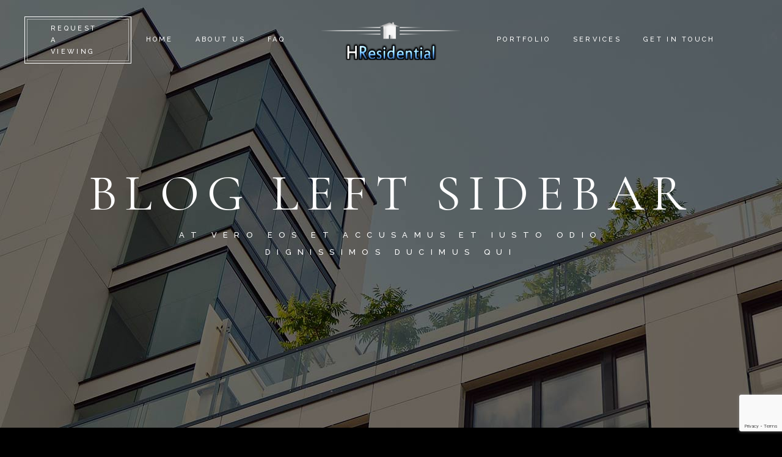

--- FILE ---
content_type: text/html; charset=UTF-8
request_url: http://harlingtonresidential.co.uk/blog-left-sidebar/
body_size: 15415
content:
<!DOCTYPE html>
<html lang="en-GB">
<head>
	<meta charset="UTF-8">
	<meta name="viewport" content="width=device-width, initial-scale=1, user-scalable=yes">
	<link rel="profile" href="https://gmpg.org/xfn/11">
	
	
	<title>Blog Left Sidebar &#8211; Harlington Residential</title>
<meta name='robots' content='max-image-preview:large' />
<link rel='dns-prefetch' href='//fonts.googleapis.com' />
<link rel="alternate" type="application/rss+xml" title="Harlington Residential &raquo; Feed" href="http://harlingtonresidential.co.uk/feed/" />
<link rel="alternate" type="application/rss+xml" title="Harlington Residential &raquo; Comments Feed" href="http://harlingtonresidential.co.uk/comments/feed/" />
<link rel="alternate" title="oEmbed (JSON)" type="application/json+oembed" href="http://harlingtonresidential.co.uk/wp-json/oembed/1.0/embed?url=http%3A%2F%2Fharlingtonresidential.co.uk%2Fblog-left-sidebar%2F" />
<link rel="alternate" title="oEmbed (XML)" type="text/xml+oembed" href="http://harlingtonresidential.co.uk/wp-json/oembed/1.0/embed?url=http%3A%2F%2Fharlingtonresidential.co.uk%2Fblog-left-sidebar%2F&#038;format=xml" />
<style id='wp-img-auto-sizes-contain-inline-css' type='text/css'>
img:is([sizes=auto i],[sizes^="auto," i]){contain-intrinsic-size:3000px 1500px}
/*# sourceURL=wp-img-auto-sizes-contain-inline-css */
</style>
<link rel='stylesheet' id='sbi_styles-css' href='http://harlingtonresidential.co.uk/wp-content/plugins/instagram-feed/css/sbi-styles.min.css?ver=6.10.0' type='text/css' media='all' />
<link rel='stylesheet' id='dripicons-css' href='http://harlingtonresidential.co.uk/wp-content/plugins/hendon-core/inc/icons/dripicons/assets/css/dripicons.min.css?ver=6.9' type='text/css' media='all' />
<link rel='stylesheet' id='elegant-icons-css' href='http://harlingtonresidential.co.uk/wp-content/plugins/hendon-core/inc/icons/elegant-icons/assets/css/elegant-icons.min.css?ver=6.9' type='text/css' media='all' />
<link rel='stylesheet' id='font-awesome-css' href='http://harlingtonresidential.co.uk/wp-content/plugins/hendon-core/inc/icons/font-awesome/assets/css/all.min.css?ver=6.9' type='text/css' media='all' />
<link rel='stylesheet' id='ionicons-css' href='http://harlingtonresidential.co.uk/wp-content/plugins/hendon-core/inc/icons/ionicons/assets/css/ionicons.min.css?ver=6.9' type='text/css' media='all' />
<link rel='stylesheet' id='linea-icons-css' href='http://harlingtonresidential.co.uk/wp-content/plugins/hendon-core/inc/icons/linea-icons/assets/css/linea-icons.min.css?ver=6.9' type='text/css' media='all' />
<link rel='stylesheet' id='linear-icons-css' href='http://harlingtonresidential.co.uk/wp-content/plugins/hendon-core/inc/icons/linear-icons/assets/css/linear-icons.min.css?ver=6.9' type='text/css' media='all' />
<link rel='stylesheet' id='material-icons-css' href='https://fonts.googleapis.com/icon?family=Material+Icons&#038;ver=6.9' type='text/css' media='all' />
<link rel='stylesheet' id='simple-line-icons-css' href='http://harlingtonresidential.co.uk/wp-content/plugins/hendon-core/inc/icons/simple-line-icons/assets/css/simple-line-icons.min.css?ver=6.9' type='text/css' media='all' />
<style id='wp-emoji-styles-inline-css' type='text/css'>

	img.wp-smiley, img.emoji {
		display: inline !important;
		border: none !important;
		box-shadow: none !important;
		height: 1em !important;
		width: 1em !important;
		margin: 0 0.07em !important;
		vertical-align: -0.1em !important;
		background: none !important;
		padding: 0 !important;
	}
/*# sourceURL=wp-emoji-styles-inline-css */
</style>
<style id='classic-theme-styles-inline-css' type='text/css'>
/*! This file is auto-generated */
.wp-block-button__link{color:#fff;background-color:#32373c;border-radius:9999px;box-shadow:none;text-decoration:none;padding:calc(.667em + 2px) calc(1.333em + 2px);font-size:1.125em}.wp-block-file__button{background:#32373c;color:#fff;text-decoration:none}
/*# sourceURL=/wp-includes/css/classic-themes.min.css */
</style>
<link rel='stylesheet' id='contact-form-7-css' href='http://harlingtonresidential.co.uk/wp-content/plugins/contact-form-7/includes/css/styles.css?ver=6.1.3' type='text/css' media='all' />
<link rel='stylesheet' id='ctf_styles-css' href='http://harlingtonresidential.co.uk/wp-content/plugins/custom-twitter-feeds/css/ctf-styles.min.css?ver=2.3.1' type='text/css' media='all' />
<link rel='stylesheet' id='image-map-pro-dist-css-css' href='http://harlingtonresidential.co.uk/wp-content/plugins/image-map-pro-wordpress/css/image-map-pro.min.css?ver=5.3.2' type='text/css' media='' />
<link rel='stylesheet' id='rs-plugin-settings-css' href='http://harlingtonresidential.co.uk/wp-content/plugins/revslider/public/assets/css/rs6.css?ver=6.2.22' type='text/css' media='all' />
<style id='rs-plugin-settings-inline-css' type='text/css'>
#rs-demo-id {}
/*# sourceURL=rs-plugin-settings-inline-css */
</style>
<link rel='stylesheet' id='select2-css' href='http://harlingtonresidential.co.uk/wp-content/plugins/qode-framework/inc/common/assets/plugins/select2/select2.min.css?ver=6.9' type='text/css' media='all' />
<link rel='stylesheet' id='hendon-core-dashboard-style-css' href='http://harlingtonresidential.co.uk/wp-content/plugins/hendon-core/inc/core-dashboard/assets/css/core-dashboard.min.css?ver=6.9' type='text/css' media='all' />
<link rel='stylesheet' id='perfect-scrollbar-css' href='http://harlingtonresidential.co.uk/wp-content/plugins/hendon-core/assets/plugins/perfect-scrollbar/perfect-scrollbar.css?ver=6.9' type='text/css' media='all' />
<link rel='stylesheet' id='swiper-css' href='http://harlingtonresidential.co.uk/wp-content/plugins/elementor/assets/lib/swiper/v8/css/swiper.min.css?ver=8.4.5' type='text/css' media='all' />
<link rel='stylesheet' id='hendon-main-css' href='http://harlingtonresidential.co.uk/wp-content/themes/hendon/assets/css/main.min.css?ver=6.9' type='text/css' media='all' />
<link rel='stylesheet' id='hendon-core-style-css' href='http://harlingtonresidential.co.uk/wp-content/plugins/hendon-core/assets/css/hendon-core.min.css?ver=6.9' type='text/css' media='all' />
<link rel='stylesheet' id='magnific-popup-css' href='http://harlingtonresidential.co.uk/wp-content/themes/hendon/assets/plugins/magnific-popup/magnific-popup.css?ver=6.9' type='text/css' media='all' />
<link rel='stylesheet' id='hendon-google-fonts-css' href='https://fonts.googleapis.com/css?family=Cormorant+Garamond%3A300%2C400%2C500%2C600%2C700%7CRaleway%3A300%2C400%2C500%2C600%2C700&#038;subset=latin-ext&#038;ver=1.0.0' type='text/css' media='all' />
<link rel='stylesheet' id='hendon-style-css' href='http://harlingtonresidential.co.uk/wp-content/themes/hendon/style.css?ver=6.9' type='text/css' media='all' />
<style id='hendon-style-inline-css' type='text/css'>
#qodef-page-outer { margin-top: -130px;}#qodef-page-footer-bottom-area { background-color: #19130b;}body { background-color: #000000;}.qodef-h1 a:hover, h1 a:hover, .qodef-h2 a:hover, h2 a:hover, .qodef-h3 a:hover, h3 a:hover, .qodef-h4 a:hover, h4 a:hover, .qodef-h5 a:hover, h5 a:hover, .qodef-h6 a:hover, h6 a:hover, a:hover, p a:hover, .wp-block-quote, blockquote, .qodef-comment-form p.comment-notes, #qodef-page-header .widget_icl_lang_sel_widget .wpml-ls-legacy-dropdown .wpml-ls-item-toggle:hover, #qodef-page-header .widget_icl_lang_sel_widget .wpml-ls-legacy-dropdown-click .wpml-ls-item-toggle:hover, #qodef-page-header .widget_icl_lang_sel_widget .wpml-ls-legacy-dropdown .wpml-ls-sub-menu .wpml-ls-item a:hover, #qodef-page-header .widget_icl_lang_sel_widget .wpml-ls-legacy-dropdown-click .wpml-ls-sub-menu .wpml-ls-item a:hover, #qodef-page-header .widget_icl_lang_sel_widget .wpml-ls-legacy-list-horizontal ul li a:hover, #qodef-page-header .widget_icl_lang_sel_widget .wpml-ls-legacy-list-vertical ul li a:hover, #qodef-page-mobile-header .widget_icl_lang_sel_widget .wpml-ls-legacy-dropdown .wpml-ls-item-toggle:hover, #qodef-page-mobile-header .widget_icl_lang_sel_widget .wpml-ls-legacy-dropdown-click .wpml-ls-item-toggle:hover, #qodef-page-mobile-header .widget_icl_lang_sel_widget .wpml-ls-legacy-dropdown .wpml-ls-sub-menu .wpml-ls-item a:hover, #qodef-page-mobile-header .widget_icl_lang_sel_widget .wpml-ls-legacy-dropdown-click .wpml-ls-sub-menu .wpml-ls-item a:hover, #qodef-page-mobile-header .widget_icl_lang_sel_widget .wpml-ls-legacy-list-horizontal ul li a:hover, #qodef-page-mobile-header .widget_icl_lang_sel_widget .wpml-ls-legacy-list-vertical ul li a:hover, #qodef-page-sidebar .widget_icl_lang_sel_widget .wpml-ls-legacy-dropdown .wpml-ls-item-toggle:hover, #qodef-page-sidebar .widget_icl_lang_sel_widget .wpml-ls-legacy-dropdown-click .wpml-ls-item-toggle:hover, #qodef-page-sidebar .widget_icl_lang_sel_widget .wpml-ls-legacy-dropdown .wpml-ls-sub-menu .wpml-ls-item a:hover, #qodef-page-sidebar .widget_icl_lang_sel_widget .wpml-ls-legacy-dropdown-click .wpml-ls-sub-menu .wpml-ls-item a:hover, #qodef-page-sidebar .widget_icl_lang_sel_widget .wpml-ls-legacy-list-horizontal ul li a:hover, #qodef-page-sidebar .widget_icl_lang_sel_widget .wpml-ls-legacy-list-vertical ul li a:hover, #qodef-page-footer .widget_icl_lang_sel_widget .wpml-ls-legacy-dropdown .wpml-ls-item-toggle:hover, #qodef-page-footer .widget_icl_lang_sel_widget .wpml-ls-legacy-dropdown-click .wpml-ls-item-toggle:hover, #qodef-page-footer .widget_icl_lang_sel_widget .wpml-ls-legacy-dropdown .wpml-ls-sub-menu .wpml-ls-item a:hover, #qodef-page-footer .widget_icl_lang_sel_widget .wpml-ls-legacy-dropdown-click .wpml-ls-sub-menu .wpml-ls-item a:hover, #qodef-side-area .widget_icl_lang_sel_widget .wpml-ls-legacy-dropdown .wpml-ls-item-toggle:hover, #qodef-side-area .widget_icl_lang_sel_widget .wpml-ls-legacy-dropdown-click .wpml-ls-item-toggle:hover, #qodef-side-area .widget_icl_lang_sel_widget .wpml-ls-legacy-dropdown .wpml-ls-sub-menu .wpml-ls-item a:hover, #qodef-side-area .widget_icl_lang_sel_widget .wpml-ls-legacy-dropdown-click .wpml-ls-sub-menu .wpml-ls-item a:hover, .qodef-blog .qodef-blog-item .qodef-e-info .qodef-e-info-item:after, .qodef-blog .qodef-blog-item .qodef-e-info .qodef-e-info-item a, .qodef-blog .qodef-blog-item .qodef-e-info .qodef-e-info-item span, .qodef-blog .qodef-blog-item .qodef-e-info .qodef-social-share li a, .qodef-blog .qodef-blog-item .qodef-e-info .qodef-social-share-dropdown-opener, .qodef-blog .qodef-blog-item .qodef-e-info-category a:not(:last-child):after, .qodef-blog .qodef-blog-item.format-quote .qodef-e-quote-author-role, #qodef-page-comments-list .qodef-comment-item .qodef-e-date a, #qodef-page-comments-list .qodef-comment-item .qodef-e-links>*, #qodef-page-comments-list .qodef-comment-item .comment-reply-title #cancel-comment-reply-link, .wp-block-button.is-style-outline .wp-block-button__link, .wp-block-button.is-style-outline .wp-block-button__link:hover, .wp-block-file:hover, .qodef-header-navigation>ul>li>a:hover, .qodef-header-navigation>ul>li.current-menu-ancestor>a, .qodef-header-navigation>ul>li.current-menu-item>a, .qodef-m-pagination.qodef--infinite-scroll .qodef-infinite-scroll-spinner, .qodef-pagination--on.qodef-pagination-type--load-more .qodef-loading-spinner, .qodef-single-links>span:not(.qodef-m-single-links-title), .qodef-search .qodef-search-form .qodef-search-form-button:hover, .widget .qodef-widget-title a:hover, .widget a:hover, .widget.widget_calendar tfoot a:hover, .widget.widget_tag_cloud .tagcloud a, #qodef-top-area .widget .qodef-widget-title a:hover, #qodef-top-area .widget a:hover, #qodef-top-area .widget.widget_calendar tfoot a:hover, #qodef-top-area .widget.widget_tag_cloud .tagcloud a, #qodef-page-footer .widget.widget_tag_cloud .tagcloud a, #qodef-side-area .widget .qodef-widget-title a:hover, #qodef-side-area .widget a:hover, #qodef-side-area .widget.widget_calendar tfoot a:hover, #qodef-side-area .widget.widget_tag_cloud .tagcloud a, .qodef-mega-menu-widget-holder .widget .qodef-widget-title a:hover, .qodef-mega-menu-widget-holder .widget a:hover, .qodef-mega-menu-widget-holder .widget.widget_calendar tfoot a:hover, .qodef-mega-menu-widget-holder .widget.widget_tag_cloud .tagcloud a, #qodef-age-verification-modal .qodef-m-content-subtitle, #qodef-author-info .qodef-m-social-icons a, #qodef-single-post-navigation .qodef-m-nav-label, .qodef-fullscreen-menu>ul>li>a:hover, .qodef-fullscreen-menu>ul>li.current-menu-ancestor>a, .qodef-fullscreen-menu>ul>li.current-menu-item>a, #qodef-multiple-map-notice, .qodef-map-marker-holder .qodef-info-window-inner .qodef-info-window-link:hover~.qodef-info-window-details .qodef-info-window-title, .qodef-header-navigation ul li.qodef-menu-item--wide .qodef-drop-down-second-inner>ul>li>a:hover, .qodef-header-navigation ul li.qodef-menu-item--wide .qodef-drop-down-second-inner>ul>li.current-menu-ancestor>a, .qodef-header-navigation ul li.qodef-menu-item--wide .qodef-drop-down-second-inner>ul>li.current-menu-item>a, .qodef-header-navigation ul li.qodef-menu-item--wide .qodef-drop-down-second-inner>ul>li.qodef--hide-link:not(.current-menu-ancestor):not(.current-menu-item)>a:hover, .qodef-instagram-list #sb_instagram #sbi_images .sbi_photo_wrap a:after, .qodef-image-map .qodef-m-item .qodef-e-subtitle, .qodef-property-advanced-info .qodef-tabs-content .qodef-e-pai-content-feature-items-holder .qodef-e-pai-content-feature-items-holder-inner .qodef-e-pai-content-feature-items-row .qodef-e-pai-content-feature-item-title, .qodef-property-advanced-info .qodef-tabs-content .qodef-e-pai-content-feature-items-holder .qodef-e-pai-content-feature-items-holder-inner .qodef-e-pai-content-feature-items-row .qodef-e-pai-content-feature-item-value, .qodef-image-map-gallery .qodef-map-holder .qodef-map-navigation .qodef-map-nav-item .qodef-map-nav-item-text, .qodef-property-info-table .qodef-e-content-responsive .qodef-e-pit-item-content.qodef-pit-type--text, .qodef-property-info-table .qodef-e-pit-content .qodef-e-pit-item-content.qodef-pit-type--text, .qodef-property-list.qodef-item-layout--info-aside .qodef-e-inner .qodef-e-category, .qodef-testimonials-list .qodef-e-author .qodef-e-author-job, .qodef-reviews-per-criteria .qodef-item-reviews-average-rating, .qodef-fullscreen-search-holder .qodef-m-form-submit:hover, .qodef-accordion.qodef-layout--simple .qodef-accordion-title .qodef-accordion-mark, .qodef-banner .qodef-m-text-field, .qodef-button.qodef-layout--outlined, .qodef-button.qodef-layout--outlined:hover, .qodef-numbered-carousel .qodef-m-item-text, .qodef-section-title .qodef-m-text, .qodef-simple-list .qodef-m-item .qodef-m-item-label, .qodef-tabs.qodef-layout--simple .qodef-tabs-navigation li a, #qodef-page-spinner .qodef-m-inner, .qodef-social-icons-group .qodef-icon-holder a .qodef-icon { color: #1e73be;}.wp-block-cover-image h1 a:hover, .wp-block-cover-image h2 a:hover, .wp-block-cover-image h3 a:hover, .wp-block-cover-image h4 a:hover, .wp-block-cover-image h5 a:hover, .wp-block-cover-image h6 a:hover, .wp-block-cover-image p a:hover, .wp-block-cover h1 a:hover, .wp-block-cover h2 a:hover, .wp-block-cover h3 a:hover, .wp-block-cover h4 a:hover, .wp-block-cover h5 a:hover, .wp-block-cover h6 a:hover, .wp-block-cover p a:hover { color: #1e73be!important;}button[type=submit], input[type=submit], button[type=submit]:hover, input[type=submit]:hover, .swiper-pagination-bullets .swiper-pagination-bullet, .qodef-blog .qodef-blog-item.format-audio .mejs-controls .mejs-time-rail .mejs-time-current, .wp-block-button .wp-block-button__link, .wp-block-button .wp-block-button__link:hover, .widget.widget_calendar #today, #qodef-top-area .widget.widget_calendar #today, #qodef-side-area .widget.widget_calendar #today, .qodef-mega-menu-widget-holder .widget.widget_calendar #today, .qodef-places-geo-radius .noUi-target .noUi-connect, .qodef-places-geo-radius .noUi-target .noUi-handle, .qodef-testimonials-list .swiper-pagination-bullets .swiper-pagination-bullet:before, .qodef-button.qodef-layout--borders-animated.qodef-layout--outlined .qodef-bottom-border, .qodef-button.qodef-layout--borders-animated.qodef-layout--outlined .qodef-left-border, .qodef-button.qodef-layout--borders-animated.qodef-layout--outlined .qodef-right-border, .qodef-button.qodef-layout--borders-animated.qodef-layout--outlined .qodef-top-border, .qodef-button.qodef-layout--filled.qodef-html--link, .qodef-button.qodef-layout--filled.qodef-html--link:hover, .qodef-icon-holder.qodef-layout--circle, .qodef-icon-holder.qodef-layout--square, #qodef-page-spinner.qodef-layout--progress-bar .qodef-m-spinner-line-front, .widget.widget_hendon_core_social_icons_group .qodef-icon-holder.qodef-layout--circle { background-color: #1e73be;}div.wpcf7-acceptance-missing, div.wpcf7-validation-errors, .swiper-pagination-bullets .swiper-pagination-bullet:after, .qodef-blog .qodef-blog-item .qodef-e-info .qodef-social-share li a:hover, .qodef-blog .qodef-blog-item .qodef-e-info .qodef-social-share-dropdown-opener:hover, .wp-block-button.is-style-outline .wp-block-button__link, .wp-block-button.is-style-outline .wp-block-button__link:hover, .qodef-accordion.qodef-layout--simple .qodef-accordion-title .qodef-accordion-mark, .qodef-button.qodef-layout--outlined, .qodef-button.qodef-layout--outlined:hover { border-color: #1e73be;}#qodef-top-area { background-color: #000000;height: 34px;}#qodef-page-spinner .qodef-m-inner { background-color: #1c0a09;color: rgba(194,133,98,0.3);}.qodef-page-title { height: 700px;background-image: url(http://harlingtonresidential.co.uk/wp-content/uploads/2020/04/blog-title-img-1.jpg);}.qodef-page-title .qodef-m-title { color: #ffffff;}@media only screen and (max-width: 1024px) { .qodef-page-title { height: 400px;}}.qodef-header--divided #qodef-page-header { height: 130px;background-color: rgba(255,255,255,0);}.qodef-page-title.qodef-title--standard .qodef-m-subtitle { color: #ffffff;}@media only screen and (max-width: 768px){h1 { font-size: 80px;}}@media only screen and (max-width: 680px){h1 { font-size: 41px;}h2 { font-size: 40px;}h3 { font-size: 33px;}h4 { font-size: 25px;}}
/*# sourceURL=hendon-style-inline-css */
</style>
<link rel='stylesheet' id='hendon-core-elementor-css' href='http://harlingtonresidential.co.uk/wp-content/plugins/hendon-core/inc/plugins/elementor/assets/css/elementor.min.css?ver=6.9' type='text/css' media='all' />
<link rel='stylesheet' id='elementor-icons-css' href='http://harlingtonresidential.co.uk/wp-content/plugins/elementor/assets/lib/eicons/css/elementor-icons.min.css?ver=5.44.0' type='text/css' media='all' />
<link rel='stylesheet' id='elementor-frontend-css' href='http://harlingtonresidential.co.uk/wp-content/plugins/elementor/assets/css/frontend.min.css?ver=3.33.1' type='text/css' media='all' />
<link rel='stylesheet' id='elementor-post-8-css' href='http://harlingtonresidential.co.uk/wp-content/uploads/elementor/css/post-8.css?ver=1767132720' type='text/css' media='all' />
<link rel='stylesheet' id='sbistyles-css' href='http://harlingtonresidential.co.uk/wp-content/plugins/instagram-feed/css/sbi-styles.min.css?ver=6.10.0' type='text/css' media='all' />
<link rel='stylesheet' id='elementor-gf-roboto-css' href='https://fonts.googleapis.com/css?family=Roboto:100,100italic,200,200italic,300,300italic,400,400italic,500,500italic,600,600italic,700,700italic,800,800italic,900,900italic&#038;display=auto' type='text/css' media='all' />
<link rel='stylesheet' id='elementor-gf-robotoslab-css' href='https://fonts.googleapis.com/css?family=Roboto+Slab:100,100italic,200,200italic,300,300italic,400,400italic,500,500italic,600,600italic,700,700italic,800,800italic,900,900italic&#038;display=auto' type='text/css' media='all' />
<script type="text/javascript" src="http://harlingtonresidential.co.uk/wp-includes/js/jquery/jquery.min.js?ver=3.7.1" id="jquery-core-js"></script>
<script type="text/javascript" src="http://harlingtonresidential.co.uk/wp-includes/js/jquery/jquery-migrate.min.js?ver=3.4.1" id="jquery-migrate-js"></script>
<script type="text/javascript" src="http://harlingtonresidential.co.uk/wp-content/plugins/revslider/public/assets/js/rbtools.min.js?ver=6.2.22" id="tp-tools-js"></script>
<script type="text/javascript" src="http://harlingtonresidential.co.uk/wp-content/plugins/revslider/public/assets/js/rs6.min.js?ver=6.2.22" id="revmin-js"></script>
<script type="text/javascript" src="http://harlingtonresidential.co.uk/wp-content/themes/hendon/inc/justified-gallery/assets/js/plugins/jquery.justifiedGallery.min.js?ver=1" id="justified-gallery-js"></script>
<link rel="https://api.w.org/" href="http://harlingtonresidential.co.uk/wp-json/" /><link rel="alternate" title="JSON" type="application/json" href="http://harlingtonresidential.co.uk/wp-json/wp/v2/pages/387" /><link rel="EditURI" type="application/rsd+xml" title="RSD" href="http://harlingtonresidential.co.uk/xmlrpc.php?rsd" />
<meta name="generator" content="WordPress 6.9" />
<link rel="canonical" href="http://harlingtonresidential.co.uk/blog-left-sidebar/" />
<link rel='shortlink' href='http://harlingtonresidential.co.uk/?p=387' />
<meta name="generator" content="Elementor 3.33.1; features: additional_custom_breakpoints; settings: css_print_method-external, google_font-enabled, font_display-auto">
			<style>
				.e-con.e-parent:nth-of-type(n+4):not(.e-lazyloaded):not(.e-no-lazyload),
				.e-con.e-parent:nth-of-type(n+4):not(.e-lazyloaded):not(.e-no-lazyload) * {
					background-image: none !important;
				}
				@media screen and (max-height: 1024px) {
					.e-con.e-parent:nth-of-type(n+3):not(.e-lazyloaded):not(.e-no-lazyload),
					.e-con.e-parent:nth-of-type(n+3):not(.e-lazyloaded):not(.e-no-lazyload) * {
						background-image: none !important;
					}
				}
				@media screen and (max-height: 640px) {
					.e-con.e-parent:nth-of-type(n+2):not(.e-lazyloaded):not(.e-no-lazyload),
					.e-con.e-parent:nth-of-type(n+2):not(.e-lazyloaded):not(.e-no-lazyload) * {
						background-image: none !important;
					}
				}
			</style>
			<meta name="generator" content="Powered by Slider Revolution 6.2.22 - responsive, Mobile-Friendly Slider Plugin for WordPress with comfortable drag and drop interface." />
<script type="text/javascript">function setREVStartSize(e){
			//window.requestAnimationFrame(function() {				 
				window.RSIW = window.RSIW===undefined ? window.innerWidth : window.RSIW;	
				window.RSIH = window.RSIH===undefined ? window.innerHeight : window.RSIH;	
				try {								
					var pw = document.getElementById(e.c).parentNode.offsetWidth,
						newh;
					pw = pw===0 || isNaN(pw) ? window.RSIW : pw;
					e.tabw = e.tabw===undefined ? 0 : parseInt(e.tabw);
					e.thumbw = e.thumbw===undefined ? 0 : parseInt(e.thumbw);
					e.tabh = e.tabh===undefined ? 0 : parseInt(e.tabh);
					e.thumbh = e.thumbh===undefined ? 0 : parseInt(e.thumbh);
					e.tabhide = e.tabhide===undefined ? 0 : parseInt(e.tabhide);
					e.thumbhide = e.thumbhide===undefined ? 0 : parseInt(e.thumbhide);
					e.mh = e.mh===undefined || e.mh=="" || e.mh==="auto" ? 0 : parseInt(e.mh,0);		
					if(e.layout==="fullscreen" || e.l==="fullscreen") 						
						newh = Math.max(e.mh,window.RSIH);					
					else{					
						e.gw = Array.isArray(e.gw) ? e.gw : [e.gw];
						for (var i in e.rl) if (e.gw[i]===undefined || e.gw[i]===0) e.gw[i] = e.gw[i-1];					
						e.gh = e.el===undefined || e.el==="" || (Array.isArray(e.el) && e.el.length==0)? e.gh : e.el;
						e.gh = Array.isArray(e.gh) ? e.gh : [e.gh];
						for (var i in e.rl) if (e.gh[i]===undefined || e.gh[i]===0) e.gh[i] = e.gh[i-1];
											
						var nl = new Array(e.rl.length),
							ix = 0,						
							sl;					
						e.tabw = e.tabhide>=pw ? 0 : e.tabw;
						e.thumbw = e.thumbhide>=pw ? 0 : e.thumbw;
						e.tabh = e.tabhide>=pw ? 0 : e.tabh;
						e.thumbh = e.thumbhide>=pw ? 0 : e.thumbh;					
						for (var i in e.rl) nl[i] = e.rl[i]<window.RSIW ? 0 : e.rl[i];
						sl = nl[0];									
						for (var i in nl) if (sl>nl[i] && nl[i]>0) { sl = nl[i]; ix=i;}															
						var m = pw>(e.gw[ix]+e.tabw+e.thumbw) ? 1 : (pw-(e.tabw+e.thumbw)) / (e.gw[ix]);					
						newh =  (e.gh[ix] * m) + (e.tabh + e.thumbh);
					}				
					if(window.rs_init_css===undefined) window.rs_init_css = document.head.appendChild(document.createElement("style"));					
					document.getElementById(e.c).height = newh+"px";
					window.rs_init_css.innerHTML += "#"+e.c+"_wrapper { height: "+newh+"px }";				
				} catch(e){
					console.log("Failure at Presize of Slider:" + e)
				}					   
			//});
		  };</script>
<style id='global-styles-inline-css' type='text/css'>
:root{--wp--preset--aspect-ratio--square: 1;--wp--preset--aspect-ratio--4-3: 4/3;--wp--preset--aspect-ratio--3-4: 3/4;--wp--preset--aspect-ratio--3-2: 3/2;--wp--preset--aspect-ratio--2-3: 2/3;--wp--preset--aspect-ratio--16-9: 16/9;--wp--preset--aspect-ratio--9-16: 9/16;--wp--preset--color--black: #000000;--wp--preset--color--cyan-bluish-gray: #abb8c3;--wp--preset--color--white: #ffffff;--wp--preset--color--pale-pink: #f78da7;--wp--preset--color--vivid-red: #cf2e2e;--wp--preset--color--luminous-vivid-orange: #ff6900;--wp--preset--color--luminous-vivid-amber: #fcb900;--wp--preset--color--light-green-cyan: #7bdcb5;--wp--preset--color--vivid-green-cyan: #00d084;--wp--preset--color--pale-cyan-blue: #8ed1fc;--wp--preset--color--vivid-cyan-blue: #0693e3;--wp--preset--color--vivid-purple: #9b51e0;--wp--preset--gradient--vivid-cyan-blue-to-vivid-purple: linear-gradient(135deg,rgb(6,147,227) 0%,rgb(155,81,224) 100%);--wp--preset--gradient--light-green-cyan-to-vivid-green-cyan: linear-gradient(135deg,rgb(122,220,180) 0%,rgb(0,208,130) 100%);--wp--preset--gradient--luminous-vivid-amber-to-luminous-vivid-orange: linear-gradient(135deg,rgb(252,185,0) 0%,rgb(255,105,0) 100%);--wp--preset--gradient--luminous-vivid-orange-to-vivid-red: linear-gradient(135deg,rgb(255,105,0) 0%,rgb(207,46,46) 100%);--wp--preset--gradient--very-light-gray-to-cyan-bluish-gray: linear-gradient(135deg,rgb(238,238,238) 0%,rgb(169,184,195) 100%);--wp--preset--gradient--cool-to-warm-spectrum: linear-gradient(135deg,rgb(74,234,220) 0%,rgb(151,120,209) 20%,rgb(207,42,186) 40%,rgb(238,44,130) 60%,rgb(251,105,98) 80%,rgb(254,248,76) 100%);--wp--preset--gradient--blush-light-purple: linear-gradient(135deg,rgb(255,206,236) 0%,rgb(152,150,240) 100%);--wp--preset--gradient--blush-bordeaux: linear-gradient(135deg,rgb(254,205,165) 0%,rgb(254,45,45) 50%,rgb(107,0,62) 100%);--wp--preset--gradient--luminous-dusk: linear-gradient(135deg,rgb(255,203,112) 0%,rgb(199,81,192) 50%,rgb(65,88,208) 100%);--wp--preset--gradient--pale-ocean: linear-gradient(135deg,rgb(255,245,203) 0%,rgb(182,227,212) 50%,rgb(51,167,181) 100%);--wp--preset--gradient--electric-grass: linear-gradient(135deg,rgb(202,248,128) 0%,rgb(113,206,126) 100%);--wp--preset--gradient--midnight: linear-gradient(135deg,rgb(2,3,129) 0%,rgb(40,116,252) 100%);--wp--preset--font-size--small: 13px;--wp--preset--font-size--medium: 20px;--wp--preset--font-size--large: 36px;--wp--preset--font-size--x-large: 42px;--wp--preset--spacing--20: 0.44rem;--wp--preset--spacing--30: 0.67rem;--wp--preset--spacing--40: 1rem;--wp--preset--spacing--50: 1.5rem;--wp--preset--spacing--60: 2.25rem;--wp--preset--spacing--70: 3.38rem;--wp--preset--spacing--80: 5.06rem;--wp--preset--shadow--natural: 6px 6px 9px rgba(0, 0, 0, 0.2);--wp--preset--shadow--deep: 12px 12px 50px rgba(0, 0, 0, 0.4);--wp--preset--shadow--sharp: 6px 6px 0px rgba(0, 0, 0, 0.2);--wp--preset--shadow--outlined: 6px 6px 0px -3px rgb(255, 255, 255), 6px 6px rgb(0, 0, 0);--wp--preset--shadow--crisp: 6px 6px 0px rgb(0, 0, 0);}:where(.is-layout-flex){gap: 0.5em;}:where(.is-layout-grid){gap: 0.5em;}body .is-layout-flex{display: flex;}.is-layout-flex{flex-wrap: wrap;align-items: center;}.is-layout-flex > :is(*, div){margin: 0;}body .is-layout-grid{display: grid;}.is-layout-grid > :is(*, div){margin: 0;}:where(.wp-block-columns.is-layout-flex){gap: 2em;}:where(.wp-block-columns.is-layout-grid){gap: 2em;}:where(.wp-block-post-template.is-layout-flex){gap: 1.25em;}:where(.wp-block-post-template.is-layout-grid){gap: 1.25em;}.has-black-color{color: var(--wp--preset--color--black) !important;}.has-cyan-bluish-gray-color{color: var(--wp--preset--color--cyan-bluish-gray) !important;}.has-white-color{color: var(--wp--preset--color--white) !important;}.has-pale-pink-color{color: var(--wp--preset--color--pale-pink) !important;}.has-vivid-red-color{color: var(--wp--preset--color--vivid-red) !important;}.has-luminous-vivid-orange-color{color: var(--wp--preset--color--luminous-vivid-orange) !important;}.has-luminous-vivid-amber-color{color: var(--wp--preset--color--luminous-vivid-amber) !important;}.has-light-green-cyan-color{color: var(--wp--preset--color--light-green-cyan) !important;}.has-vivid-green-cyan-color{color: var(--wp--preset--color--vivid-green-cyan) !important;}.has-pale-cyan-blue-color{color: var(--wp--preset--color--pale-cyan-blue) !important;}.has-vivid-cyan-blue-color{color: var(--wp--preset--color--vivid-cyan-blue) !important;}.has-vivid-purple-color{color: var(--wp--preset--color--vivid-purple) !important;}.has-black-background-color{background-color: var(--wp--preset--color--black) !important;}.has-cyan-bluish-gray-background-color{background-color: var(--wp--preset--color--cyan-bluish-gray) !important;}.has-white-background-color{background-color: var(--wp--preset--color--white) !important;}.has-pale-pink-background-color{background-color: var(--wp--preset--color--pale-pink) !important;}.has-vivid-red-background-color{background-color: var(--wp--preset--color--vivid-red) !important;}.has-luminous-vivid-orange-background-color{background-color: var(--wp--preset--color--luminous-vivid-orange) !important;}.has-luminous-vivid-amber-background-color{background-color: var(--wp--preset--color--luminous-vivid-amber) !important;}.has-light-green-cyan-background-color{background-color: var(--wp--preset--color--light-green-cyan) !important;}.has-vivid-green-cyan-background-color{background-color: var(--wp--preset--color--vivid-green-cyan) !important;}.has-pale-cyan-blue-background-color{background-color: var(--wp--preset--color--pale-cyan-blue) !important;}.has-vivid-cyan-blue-background-color{background-color: var(--wp--preset--color--vivid-cyan-blue) !important;}.has-vivid-purple-background-color{background-color: var(--wp--preset--color--vivid-purple) !important;}.has-black-border-color{border-color: var(--wp--preset--color--black) !important;}.has-cyan-bluish-gray-border-color{border-color: var(--wp--preset--color--cyan-bluish-gray) !important;}.has-white-border-color{border-color: var(--wp--preset--color--white) !important;}.has-pale-pink-border-color{border-color: var(--wp--preset--color--pale-pink) !important;}.has-vivid-red-border-color{border-color: var(--wp--preset--color--vivid-red) !important;}.has-luminous-vivid-orange-border-color{border-color: var(--wp--preset--color--luminous-vivid-orange) !important;}.has-luminous-vivid-amber-border-color{border-color: var(--wp--preset--color--luminous-vivid-amber) !important;}.has-light-green-cyan-border-color{border-color: var(--wp--preset--color--light-green-cyan) !important;}.has-vivid-green-cyan-border-color{border-color: var(--wp--preset--color--vivid-green-cyan) !important;}.has-pale-cyan-blue-border-color{border-color: var(--wp--preset--color--pale-cyan-blue) !important;}.has-vivid-cyan-blue-border-color{border-color: var(--wp--preset--color--vivid-cyan-blue) !important;}.has-vivid-purple-border-color{border-color: var(--wp--preset--color--vivid-purple) !important;}.has-vivid-cyan-blue-to-vivid-purple-gradient-background{background: var(--wp--preset--gradient--vivid-cyan-blue-to-vivid-purple) !important;}.has-light-green-cyan-to-vivid-green-cyan-gradient-background{background: var(--wp--preset--gradient--light-green-cyan-to-vivid-green-cyan) !important;}.has-luminous-vivid-amber-to-luminous-vivid-orange-gradient-background{background: var(--wp--preset--gradient--luminous-vivid-amber-to-luminous-vivid-orange) !important;}.has-luminous-vivid-orange-to-vivid-red-gradient-background{background: var(--wp--preset--gradient--luminous-vivid-orange-to-vivid-red) !important;}.has-very-light-gray-to-cyan-bluish-gray-gradient-background{background: var(--wp--preset--gradient--very-light-gray-to-cyan-bluish-gray) !important;}.has-cool-to-warm-spectrum-gradient-background{background: var(--wp--preset--gradient--cool-to-warm-spectrum) !important;}.has-blush-light-purple-gradient-background{background: var(--wp--preset--gradient--blush-light-purple) !important;}.has-blush-bordeaux-gradient-background{background: var(--wp--preset--gradient--blush-bordeaux) !important;}.has-luminous-dusk-gradient-background{background: var(--wp--preset--gradient--luminous-dusk) !important;}.has-pale-ocean-gradient-background{background: var(--wp--preset--gradient--pale-ocean) !important;}.has-electric-grass-gradient-background{background: var(--wp--preset--gradient--electric-grass) !important;}.has-midnight-gradient-background{background: var(--wp--preset--gradient--midnight) !important;}.has-small-font-size{font-size: var(--wp--preset--font-size--small) !important;}.has-medium-font-size{font-size: var(--wp--preset--font-size--medium) !important;}.has-large-font-size{font-size: var(--wp--preset--font-size--large) !important;}.has-x-large-font-size{font-size: var(--wp--preset--font-size--x-large) !important;}
/*# sourceURL=global-styles-inline-css */
</style>
<link rel='stylesheet' id='mediaelement-css' href='http://harlingtonresidential.co.uk/wp-includes/js/mediaelement/mediaelementplayer-legacy.min.css?ver=4.2.17' type='text/css' media='all' />
<link rel='stylesheet' id='wp-mediaelement-css' href='http://harlingtonresidential.co.uk/wp-includes/js/mediaelement/wp-mediaelement.min.css?ver=6.9' type='text/css' media='all' />
</head>
<body class="wp-singular page-template-default page page-id-387 wp-custom-logo wp-theme-hendon qode-framework-1.1.3 qodef-age-verification--opened qodef-back-to-top--enabled  qodef-content-grid-1300 qodef-header--light qodef-header--divided qodef-header-appearance--none qodef-mobile-header--standard qodef-drop-down-second--full-width qodef-drop-down-second--animate-height hendon-core-1.0.1 hendon-1.1 qodef-search--covers-header elementor-default elementor-kit-8 elementor-page elementor-page-387" itemscope itemtype="https://schema.org/WebPage">
		<div id="qodef-page-wrapper" class="">
		<header id="qodef-page-header">
		<div id="qodef-page-header-inner" >
		<div class="qodef-divided-header-left-wrapper">
			<div class="qodef-widget-holder">
			<div id="custom_html-2" class="widget_text widget widget_custom_html qodef-header-widget-area-two" data-area="header-widget-two"><div class="textwidget custom-html-widget"><a class="qodef-shortcode qodef-m  qodef-button qodef-layout--outlined qodef-size--small qodef-html--link" href="http://harlingtonresidential.co.uk/get-in-touch/" target="_self"  >
	<span class="qodef-m-text">request a viewing</span>
</a></div></div>		</div>
		<nav class="qodef-header-navigation" role="navigation" aria-label="Divided Left Menu">
		<ul id="menu-divided-menu-left" class="menu"><li id="menu-item-2912" class="menu-item menu-item-type-custom menu-item-object-custom menu-item-home menu-item-2912"><a href="http://harlingtonresidential.co.uk"><span class="qodef-menu-item-text">Home</span></a></li>
<li id="menu-item-3236" class="menu-item menu-item-type-post_type menu-item-object-page menu-item-3236"><a href="http://harlingtonresidential.co.uk/about-us/"><span class="qodef-menu-item-text">About Us</span></a></li>
<li id="menu-item-3235" class="menu-item menu-item-type-post_type menu-item-object-page menu-item-3235"><a href="http://harlingtonresidential.co.uk/faq/"><span class="qodef-menu-item-text">FAQ</span></a></li>
</ul>	</nav>
</div>

<a itemprop="url" class="qodef-header-logo-link qodef-height--set" href="http://harlingtonresidential.co.uk/" style="height:68px" rel="home">
	<img loading="lazy" width="295" height="88" src="http://harlingtonresidential.co.uk/wp-content/uploads/2020/12/logo5.png" class="qodef-header-logo-image qodef--main" alt="logo main" itemprop="image" />	<img loading="lazy" width="295" height="88" src="http://harlingtonresidential.co.uk/wp-content/uploads/2020/12/logo5.png" class="qodef-header-logo-image qodef--dark" alt="logo dark" itemprop="image" />	<img loading="lazy" width="295" height="88" src="http://harlingtonresidential.co.uk/wp-content/uploads/2020/12/logo5.png" class="qodef-header-logo-image qodef--light" alt="logo light" itemprop="image" /></a>
<div class="qodef-divided-header-right-wrapper">
		<nav class="qodef-header-navigation" role="navigation" aria-label="Divided Right Menu">
		<ul id="menu-divided-menu-right" class="menu"><li id="menu-item-3312" class="menu-item menu-item-type-post_type menu-item-object-page menu-item-3312"><a href="http://harlingtonresidential.co.uk/portfolio/"><span class="qodef-menu-item-text">Portfolio</span></a></li>
<li id="menu-item-3237" class="menu-item menu-item-type-post_type menu-item-object-page menu-item-3237"><a href="http://harlingtonresidential.co.uk/services/"><span class="qodef-menu-item-text">Services</span></a></li>
<li id="menu-item-3982" class="menu-item menu-item-type-post_type menu-item-object-page menu-item-3982"><a href="http://harlingtonresidential.co.uk/get-in-touch/"><span class="qodef-menu-item-text">Get In Touch</span></a></li>
</ul>	</nav>
</div>


	</div>
	</header><header id="qodef-page-mobile-header">
		<div id="qodef-page-mobile-header-inner">
		<a itemprop="url" class="qodef-mobile-header-logo-link" href="http://harlingtonresidential.co.uk/" style="height:55px" rel="home">
	<img loading="lazy" width="295" height="88" src="http://harlingtonresidential.co.uk/wp-content/uploads/2020/12/logo5.png" class="qodef-header-logo-image qodef--main" alt="logo main" itemprop="image" />	<img loading="lazy" width="295" height="88" src="http://harlingtonresidential.co.uk/wp-content/uploads/2020/12/logo5.png" class="qodef-header-logo-image qodef--dark" alt="logo dark" itemprop="image" /><img loading="lazy" width="295" height="88" src="http://harlingtonresidential.co.uk/wp-content/uploads/2020/12/logo5.png" class="qodef-header-logo-image qodef--light" alt="logo light" itemprop="image" /></a><a class="qodef-mobile-header-opener" href="#">
    <svg version="1.1"  xmlns="http://www.w3.org/2000/svg" xmlns:xlink="http://www.w3.org/1999/xlink" x="0px" y="0px"
             width="64.584px" height="21.75px" viewBox="0 0 64.584 21.75" enable-background="new 0 0 64.584 21.75" xml:space="preserve">
    <rect x="7.292" y="6.875" fill="#000" width="50" height="1"/>
            <rect x="7.292" y="13.875" fill="#000" width="50" height="1"/>
    </svg>
</a>	<nav class="qodef-mobile-header-navigation" role="navigation" aria-label="Mobile Menu">
		<ul id="menu-main-menu-2" class="qodef-content-grid"><li class="menu-item menu-item-type-post_type menu-item-object-page menu-item-home menu-item-3980"><a href="http://harlingtonresidential.co.uk/"><span class="qodef-menu-item-text">Home</span></a></li>
<li class="menu-item menu-item-type-post_type menu-item-object-page menu-item-2951"><a href="http://harlingtonresidential.co.uk/about-us/"><span class="qodef-menu-item-text">About Us</span></a></li>
<li class="menu-item menu-item-type-post_type menu-item-object-page menu-item-2959"><a href="http://harlingtonresidential.co.uk/faq/"><span class="qodef-menu-item-text">FAQ</span></a></li>
<li class="menu-item menu-item-type-post_type menu-item-object-page menu-item-2958"><a href="http://harlingtonresidential.co.uk/services/"><span class="qodef-menu-item-text">Services</span></a></li>
<li class="menu-item menu-item-type-post_type menu-item-object-page menu-item-3981"><a href="http://harlingtonresidential.co.uk/portfolio/"><span class="qodef-menu-item-text">Property portfolio</span></a></li>
<li class="menu-item menu-item-type-post_type menu-item-object-page menu-item-2960"><a href="http://harlingtonresidential.co.uk/get-in-touch/"><span class="qodef-menu-item-text">Get In Touch</span></a></li>
</ul>	</nav>
	</div>
	</header>		<div id="qodef-page-outer">
			<div class="qodef-page-title qodef-m qodef-title--standard qodef-alignment--center qodef-vertical-alignment--window-top qodef--has-image">
		<div class="qodef-m-inner">
		<div class="qodef-m-content qodef-content-grid ">
    <h1 class="qodef-m-title entry-title">
        Blog Left Sidebar    </h1>
    	<p class="qodef-m-subtitle">At vero eos et accusamus et iusto odio dignissimos ducimus qui</p>
</div>	</div>
	</div>			<div id="qodef-page-inner" class="qodef-content-grid"><main id="qodef-page-content" class="qodef-grid qodef-layout--template qodef-gutter--large">
	<div class="qodef-grid-inner clear">
		<div class="qodef-grid-item qodef-page-content-section qodef-col--9 qodef-col-push--3">
			<div data-elementor-type="wp-page" data-elementor-id="387" class="elementor elementor-387">
						<section class="elementor-section elementor-top-section elementor-element elementor-element-bfa73b2 elementor-section-full_width elementor-section-height-default elementor-section-height-default qodef-elementor-content-no" data-id="bfa73b2" data-element_type="section">
						<div class="elementor-container elementor-column-gap-no">
					<div class="elementor-column elementor-col-100 elementor-top-column elementor-element elementor-element-9111182" data-id="9111182" data-element_type="column">
			<div class="elementor-widget-wrap elementor-element-populated">
						<div class="elementor-element elementor-element-54379cf elementor-widget elementor-widget-hendon_core_blog_list" data-id="54379cf" data-element_type="widget" data-widget_type="hendon_core_blog_list.default">
				<div class="elementor-widget-container">
					<div class="qodef-shortcode qodef-m  qodef-blog qodef--list qodef-item-layout--standard qodef-grid qodef-layout--columns  qodef-gutter--large qodef-col-num--1 qodef-item-layout--standard qodef-pagination--on qodef-pagination-type--standard qodef-responsive--predefined" data-options="{&quot;plugin&quot;:&quot;hendon_core&quot;,&quot;module&quot;:&quot;blog\/shortcodes&quot;,&quot;shortcode&quot;:&quot;blog-list&quot;,&quot;post_type&quot;:&quot;post&quot;,&quot;next_page&quot;:&quot;2&quot;,&quot;behavior&quot;:&quot;columns&quot;,&quot;images_proportion&quot;:&quot;full&quot;,&quot;columns&quot;:&quot;1&quot;,&quot;columns_responsive&quot;:&quot;predefined&quot;,&quot;columns_1440&quot;:&quot;3&quot;,&quot;columns_1366&quot;:&quot;3&quot;,&quot;columns_1024&quot;:&quot;3&quot;,&quot;columns_768&quot;:&quot;3&quot;,&quot;columns_680&quot;:&quot;3&quot;,&quot;columns_480&quot;:&quot;3&quot;,&quot;space&quot;:&quot;large&quot;,&quot;posts_per_page&quot;:&quot;5&quot;,&quot;orderby&quot;:&quot;date&quot;,&quot;order&quot;:&quot;DESC&quot;,&quot;additional_params&quot;:&quot;tax&quot;,&quot;tax&quot;:&quot;category&quot;,&quot;tax_slug&quot;:&quot;property&quot;,&quot;layout&quot;:&quot;standard&quot;,&quot;title_tag&quot;:&quot;h3&quot;,&quot;excerpt_length&quot;:&quot;600&quot;,&quot;pagination_type&quot;:&quot;standard&quot;,&quot;object_class_name&quot;:&quot;HendonCoreBlogListShortcode&quot;,&quot;taxonomy_filter&quot;:&quot;category&quot;,&quot;additional_query_args&quot;:{&quot;tax_query&quot;:[{&quot;taxonomy&quot;:&quot;category&quot;,&quot;field&quot;:&quot;slug&quot;,&quot;terms&quot;:&quot;property&quot;}]},&quot;space_value&quot;:25}">
		<div class="qodef-grid-inner clear">
		<p class="qodef-m-posts-not-found qodef-grid-item">No posts were found for provided query parameters.</p>	</div>
	</div>				</div>
				</div>
					</div>
		</div>
					</div>
		</section>
				</div>
		</div>	<div class="qodef-grid-item qodef-page-sidebar-section qodef-col--3 qodef-col-pull--9">
			<aside id="qodef-page-sidebar">
		<div id="hendon_core_separator-3" class="widget widget_hendon_core_separator" data-area="main-sidebar"><div class="qodef-shortcode qodef-m  qodef-separator clear ">
	<div class="qodef-m-line" style="width: 1px;border-bottom-width: 1px;margin-top: 16px;margin-bottom: 0px"></div>
</div></div><div id="hendon_core_separator-4" class="widget widget_hendon_core_separator" data-area="main-sidebar"><div class="qodef-shortcode qodef-m  qodef-separator clear ">
	<div class="qodef-m-line" style="width: 1px;border-bottom-width: 1px;margin-top: 7px;margin-bottom: 0px"></div>
</div></div><div id="hendon_core_separator-5" class="widget widget_hendon_core_separator" data-area="main-sidebar"><div class="qodef-shortcode qodef-m  qodef-separator clear ">
	<div class="qodef-m-line" style="width: 1px;border-bottom-width: 1px;margin-top: 16px;margin-bottom: 0px"></div>
</div></div><div id="hendon_core_separator-6" class="widget widget_hendon_core_separator" data-area="main-sidebar"><div class="qodef-shortcode qodef-m  qodef-separator clear ">
	<div class="qodef-m-line" style="width: 1px;border-bottom-width: 1px;margin-top: 16px;margin-bottom: 0px"></div>
</div></div>	</aside>
	</div>
	</div>
</main>
			</div><!-- close #qodef-page-inner div from header.php -->
		</div><!-- close #qodef-page-outer div from header.php -->
		<footer id="qodef-page-footer" >
		<div id="qodef-page-footer-top-area">
		<div id="qodef-page-footer-top-area-inner" class="qodef-content-grid">
			<div class="qodef-grid qodef-layout--columns qodef-responsive--custom qodef-col-num--4 qodef-col-num--1024--2 qodef-col-num--768--2 qodef-col-num--680--1 qodef-col-num--480--1">
				<div class="qodef-grid-inner clear">
											<div class="qodef-grid-item">
							<div id="text-2" class="widget widget_text" data-area="footer_top_area_column_1"><h5 class="qodef-widget-title">Contact</h5>			<div class="textwidget"><p><span style="display: block; color: #fff; padding-bottom: 9px;">Find out all the ways to enjoy luxury residential life.</span></p>
<p><span style="color:#3e6ea4;">A</span>: 17 David Road, Poyle Industrial Estate, Colnbrook, Berkshire SL3 0DB<br />
<span style="color: #3e6ea4;">T</span>: 01753680761</p>
</div>
		</div><div id="hendon_core_separator-8" class="widget widget_hendon_core_separator" data-area="footer_top_area_column_1"><div class="qodef-shortcode qodef-m  qodef-separator clear ">
	<div class="qodef-m-line" style="width: 1px;border-bottom-width: 1px;margin-top: 10px"></div>
</div></div>						</div>
											<div class="qodef-grid-item">
							<div id="text-4" class="widget widget_text" data-area="footer_top_area_column_2"><h5 class="qodef-widget-title">Useful links</h5>			<div class="textwidget"><p><a href="#">Terms of service</a></p>
</div>
		</div><div id="hendon_core_separator-9" class="widget widget_hendon_core_separator" data-area="footer_top_area_column_2"><div class="qodef-shortcode qodef-m  qodef-separator clear ">
	<div class="qodef-m-line" style="width: 1px;border-bottom-width: 1px;margin-top: 10px"></div>
</div></div>						</div>
											<div class="qodef-grid-item">
							<div id="hendon_core_separator-10" class="widget widget_hendon_core_separator" data-area="footer_top_area_column_3"><div class="qodef-shortcode qodef-m  qodef-separator clear ">
	<div class="qodef-m-line" style="width: 1px;border-bottom-width: 1px;margin-top: 10px"></div>
</div></div>						</div>
											<div class="qodef-grid-item">
							<div id="hendon_core_separator-11" class="widget widget_hendon_core_separator" data-area="footer_top_area_column_4"><div class="qodef-shortcode qodef-m  qodef-separator clear ">
	<div class="qodef-m-line" style="width: 1px;border-bottom-width: 1px;margin-top: 10px"></div>
</div></div>						</div>
									</div>
			</div>
		</div>
	</div>
	<div id="qodef-page-footer-bottom-area">
		<div id="qodef-page-footer-bottom-area-inner" class="qodef-content-full-width">
			<div class="qodef-grid qodef-layout--columns qodef-responsive--custom qodef-col-num--1">
				<div class="qodef-grid-inner clear">
											<div class="qodef-grid-item">
							<div id="hendon_core_separator-2" class="widget widget_hendon_core_separator" data-area="footer_bottom_area_column_1"><div class="qodef-shortcode qodef-m  qodef-separator clear ">
	<div class="qodef-m-line" style="border-color: #363636;border-style: solid;width: 100%;border-bottom-width: 1px"></div>
</div></div><div id="text-6" class="widget widget_text" data-area="footer_bottom_area_column_1">			<div class="textwidget"><h6 style="font-size: 11px; color: #6f6d6b;">Made with Knowledge  <a href="http://www.webinfinity.eu" target="_blank" rel="nofollow noopener">© Web Infinity</a></h6>
</div>
		</div>						</div>
									</div>
			</div>
		</div>
	</div>
</footer><a id="qodef-back-to-top" href="#">
    <span class="qodef-back-to-top-icon">
    <svg version="1.1" xmlns="http://www.w3.org/2000/svg" xmlns:xlink="http://www.w3.org/1999/xlink" x="0px" y="0px"
        width="44px" height="44px" viewBox="0 0 44 44" enable-background="new 0 0 44 44" xml:space="preserve">
        <rect x="1.484" y="1.531" fill="none" stroke="#5B5B5B" stroke-miterlimit="10" width="41" height="41"/>
        <rect x="1.484" y="1.531" fill="none" stroke="#838383" stroke-miterlimit="10" width="41" height="41"/>
        <polyline fill="none" stroke="#5B5B5B" stroke-miterlimit="10" points="16.572,25.293 21.984,18.77 27.397,25.293 "/>
        <polyline fill="none" stroke="#838383" stroke-miterlimit="10" points="16.572,25.293 21.984,18.77 27.397,25.293 "/>
    </svg>
    </span>
</a>	<div id="qodef-side-area" >
		<a href="javascript:void(0)" id="qodef-side-area-close" class="qodef-opener-icon qodef-m qodef-source--svg-path"  >
	<span class="qodef-m-icon qodef--open">
		<svg version="1.1" xmlns="http://www.w3.org/2000/svg" xmlns:xlink="http://www.w3.org/1999/xlink" x="0px" y="0px"
	 width="27px" height="27px" viewBox="0 0 27 27" enable-background="new 0 0 27 27" xml:space="preserve">
<line fill="none" stroke="#000000" stroke-miterlimit="10" x1="4.719" y1="5.005" x2="22.785" y2="21.989"/>
<line fill="none" stroke="#000000" stroke-miterlimit="10" x1="4.719" y1="5.005" x2="22.785" y2="21.989"/>
<line fill="none" stroke="#000000" stroke-miterlimit="10" x1="22.785" y1="5.005" x2="4.719" y2="21.989"/>
<line fill="none" stroke="#000000" stroke-miterlimit="10" x1="22.785" y1="5.005" x2="4.719" y2="21.989"/>
</svg>	</span>
		</a>		<div id="qodef-side-area-inner">
			<div id="text-10" class="widget widget_text" data-area="side-area">			<div class="textwidget"><div class="qodef-shortcode qodef-m  qodef-image-gallery  qodef-grid qodef-layout--columns  qodef-gutter--no qodef-col-num--3  qodef-responsive--predefined">
    <div class="qodef-grid-inner clear">
		<div class="qodef-e qodef-image-wrapper qodef-grid-item">
			<img fetchpriority="high" fetchpriority="high" decoding="async" width="640" height="640" src="http://harlingtonresidential.co.uk/wp-content/uploads/2020/07/gallery-1.jpg" class="attachment-full size-full" alt="" srcset="http://harlingtonresidential.co.uk/wp-content/uploads/2020/07/gallery-1.jpg 640w, http://harlingtonresidential.co.uk/wp-content/uploads/2020/07/gallery-1-300x300.jpg 300w, http://harlingtonresidential.co.uk/wp-content/uploads/2020/07/gallery-1-150x150.jpg 150w" sizes="(max-width: 640px) 100vw, 640px" />	</div><div class="qodef-e qodef-image-wrapper qodef-grid-item">
			<img decoding="async" width="640" height="640" src="http://harlingtonresidential.co.uk/wp-content/uploads/2020/07/gallery-2.jpg" class="attachment-full size-full" alt="" srcset="http://harlingtonresidential.co.uk/wp-content/uploads/2020/07/gallery-2.jpg 640w, http://harlingtonresidential.co.uk/wp-content/uploads/2020/07/gallery-2-300x300.jpg 300w, http://harlingtonresidential.co.uk/wp-content/uploads/2020/07/gallery-2-150x150.jpg 150w" sizes="(max-width: 640px) 100vw, 640px" />	</div><div class="qodef-e qodef-image-wrapper qodef-grid-item">
			<img decoding="async" width="640" height="640" src="http://harlingtonresidential.co.uk/wp-content/uploads/2020/07/gallery-3.jpg" class="attachment-full size-full" alt="" srcset="http://harlingtonresidential.co.uk/wp-content/uploads/2020/07/gallery-3.jpg 640w, http://harlingtonresidential.co.uk/wp-content/uploads/2020/07/gallery-3-300x300.jpg 300w, http://harlingtonresidential.co.uk/wp-content/uploads/2020/07/gallery-3-150x150.jpg 150w" sizes="(max-width: 640px) 100vw, 640px" />	</div><div class="qodef-e qodef-image-wrapper qodef-grid-item">
			<img loading="lazy" loading="lazy" decoding="async" width="640" height="640" src="http://harlingtonresidential.co.uk/wp-content/uploads/2020/07/gallery-4.jpg" class="attachment-full size-full" alt="" srcset="http://harlingtonresidential.co.uk/wp-content/uploads/2020/07/gallery-4.jpg 640w, http://harlingtonresidential.co.uk/wp-content/uploads/2020/07/gallery-4-300x300.jpg 300w, http://harlingtonresidential.co.uk/wp-content/uploads/2020/07/gallery-4-150x150.jpg 150w" sizes="(max-width: 640px) 100vw, 640px" />	</div><div class="qodef-e qodef-image-wrapper qodef-grid-item">
			<img loading="lazy" loading="lazy" decoding="async" width="640" height="640" src="http://harlingtonresidential.co.uk/wp-content/uploads/2020/07/gallery-5.jpg" class="attachment-full size-full" alt="" srcset="http://harlingtonresidential.co.uk/wp-content/uploads/2020/07/gallery-5.jpg 640w, http://harlingtonresidential.co.uk/wp-content/uploads/2020/07/gallery-5-300x300.jpg 300w, http://harlingtonresidential.co.uk/wp-content/uploads/2020/07/gallery-5-150x150.jpg 150w" sizes="(max-width: 640px) 100vw, 640px" />	</div><div class="qodef-e qodef-image-wrapper qodef-grid-item">
			<img loading="lazy" loading="lazy" decoding="async" width="640" height="640" src="http://harlingtonresidential.co.uk/wp-content/uploads/2020/07/gallery-6.jpg" class="attachment-full size-full" alt="" srcset="http://harlingtonresidential.co.uk/wp-content/uploads/2020/07/gallery-6.jpg 640w, http://harlingtonresidential.co.uk/wp-content/uploads/2020/07/gallery-6-300x300.jpg 300w, http://harlingtonresidential.co.uk/wp-content/uploads/2020/07/gallery-6-150x150.jpg 150w" sizes="(max-width: 640px) 100vw, 640px" />	</div>    </div>
</div>
</div>
		</div>		</div>
	</div>
	</div><!-- close #qodef-page-wrapper div from header.php -->
	<script type="speculationrules">
{"prefetch":[{"source":"document","where":{"and":[{"href_matches":"/*"},{"not":{"href_matches":["/wp-*.php","/wp-admin/*","/wp-content/uploads/*","/wp-content/*","/wp-content/plugins/*","/wp-content/themes/hendon/*","/*\\?(.+)"]}},{"not":{"selector_matches":"a[rel~=\"nofollow\"]"}},{"not":{"selector_matches":".no-prefetch, .no-prefetch a"}}]},"eagerness":"conservative"}]}
</script>
<!-- Instagram Feed JS -->
<script type="text/javascript">
var sbiajaxurl = "http://harlingtonresidential.co.uk/wp-admin/admin-ajax.php";
</script>
			<script>
				const lazyloadRunObserver = () => {
					const lazyloadBackgrounds = document.querySelectorAll( `.e-con.e-parent:not(.e-lazyloaded)` );
					const lazyloadBackgroundObserver = new IntersectionObserver( ( entries ) => {
						entries.forEach( ( entry ) => {
							if ( entry.isIntersecting ) {
								let lazyloadBackground = entry.target;
								if( lazyloadBackground ) {
									lazyloadBackground.classList.add( 'e-lazyloaded' );
								}
								lazyloadBackgroundObserver.unobserve( entry.target );
							}
						});
					}, { rootMargin: '200px 0px 200px 0px' } );
					lazyloadBackgrounds.forEach( ( lazyloadBackground ) => {
						lazyloadBackgroundObserver.observe( lazyloadBackground );
					} );
				};
				const events = [
					'DOMContentLoaded',
					'elementor/lazyload/observe',
				];
				events.forEach( ( event ) => {
					document.addEventListener( event, lazyloadRunObserver );
				} );
			</script>
			<script type="text/javascript" src="http://harlingtonresidential.co.uk/wp-includes/js/dist/hooks.min.js?ver=dd5603f07f9220ed27f1" id="wp-hooks-js"></script>
<script type="text/javascript" src="http://harlingtonresidential.co.uk/wp-includes/js/dist/i18n.min.js?ver=c26c3dc7bed366793375" id="wp-i18n-js"></script>
<script type="text/javascript" id="wp-i18n-js-after">
/* <![CDATA[ */
wp.i18n.setLocaleData( { 'text direction\u0004ltr': [ 'ltr' ] } );
//# sourceURL=wp-i18n-js-after
/* ]]> */
</script>
<script type="text/javascript" src="http://harlingtonresidential.co.uk/wp-content/plugins/contact-form-7/includes/swv/js/index.js?ver=6.1.3" id="swv-js"></script>
<script type="text/javascript" id="contact-form-7-js-translations">
/* <![CDATA[ */
( function( domain, translations ) {
	var localeData = translations.locale_data[ domain ] || translations.locale_data.messages;
	localeData[""].domain = domain;
	wp.i18n.setLocaleData( localeData, domain );
} )( "contact-form-7", {"translation-revision-date":"2024-05-21 11:58:24+0000","generator":"GlotPress\/4.0.3","domain":"messages","locale_data":{"messages":{"":{"domain":"messages","plural-forms":"nplurals=2; plural=n != 1;","lang":"en_GB"},"Error:":["Error:"]}},"comment":{"reference":"includes\/js\/index.js"}} );
//# sourceURL=contact-form-7-js-translations
/* ]]> */
</script>
<script type="text/javascript" id="contact-form-7-js-before">
/* <![CDATA[ */
var wpcf7 = {
    "api": {
        "root": "http:\/\/harlingtonresidential.co.uk\/wp-json\/",
        "namespace": "contact-form-7\/v1"
    }
};
//# sourceURL=contact-form-7-js-before
/* ]]> */
</script>
<script type="text/javascript" src="http://harlingtonresidential.co.uk/wp-content/plugins/contact-form-7/includes/js/index.js?ver=6.1.3" id="contact-form-7-js"></script>
<script type="text/javascript" src="http://harlingtonresidential.co.uk/wp-content/plugins/image-map-pro-wordpress/js/image-map-pro.min.js?ver=5.3.2" id="image-map-pro-dist-js-js"></script>
<script type="text/javascript" src="http://harlingtonresidential.co.uk/wp-content/plugins/hendon-core/assets/plugins/perfect-scrollbar/perfect-scrollbar.jquery.min.js?ver=6.9" id="perfect-scrollbar-js"></script>
<script type="text/javascript" src="http://harlingtonresidential.co.uk/wp-includes/js/hoverIntent.min.js?ver=1.10.2" id="hoverIntent-js"></script>
<script type="text/javascript" src="http://harlingtonresidential.co.uk/wp-includes/js/jquery/ui/core.min.js?ver=1.13.3" id="jquery-ui-core-js"></script>
<script type="text/javascript" src="http://harlingtonresidential.co.uk/wp-content/plugins/hendon-core/assets/plugins/jquery/jquery.easing.1.3.js?ver=6.9" id="jquery-easing-1.3-js"></script>
<script type="text/javascript" src="http://harlingtonresidential.co.uk/wp-content/plugins/hendon-core/assets/plugins/modernizr/modernizr.js?ver=6.9" id="modernizr-js"></script>
<script type="text/javascript" src="http://harlingtonresidential.co.uk/wp-content/plugins/hendon-core/assets/plugins/tweenmax/tweenmax.min.js?ver=6.9" id="tweenmax-js"></script>
<script type="text/javascript" id="hendon-main-js-js-extra">
/* <![CDATA[ */
var qodefGlobal = {"vars":{"adminBarHeight":0,"topAreaHeight":0,"restUrl":"http://harlingtonresidential.co.uk/wp-json/","restNonce":"012fed78dc","paginationRestRoute":"hendon/v1/get-posts","headerHeight":130,"mobileHeaderHeight":70}};
//# sourceURL=hendon-main-js-js-extra
/* ]]> */
</script>
<script type="text/javascript" src="http://harlingtonresidential.co.uk/wp-content/themes/hendon/assets/js/main.min.js?ver=6.9" id="hendon-main-js-js"></script>
<script type="text/javascript" src="http://harlingtonresidential.co.uk/wp-content/plugins/hendon-core/assets/js/hendon-core.min.js?ver=6.9" id="hendon-core-script-js"></script>
<script type="text/javascript" src="http://harlingtonresidential.co.uk/wp-content/themes/hendon/assets/plugins/waitforimages/jquery.waitforimages.js?ver=6.9" id="waitforimages-js"></script>
<script type="text/javascript" src="http://harlingtonresidential.co.uk/wp-content/themes/hendon/assets/plugins/appear/jquery.appear.js?ver=6.9" id="appear-js"></script>
<script type="text/javascript" src="http://harlingtonresidential.co.uk/wp-content/plugins/elementor/assets/lib/swiper/v8/swiper.min.js?ver=8.4.5" id="swiper-js"></script>
<script type="text/javascript" src="http://harlingtonresidential.co.uk/wp-content/themes/hendon/assets/plugins/magnific-popup/jquery.magnific-popup.min.js?ver=6.9" id="magnific-popup-js"></script>
<script type="text/javascript" src="https://www.google.com/recaptcha/api.js?render=6LenihkaAAAAAAbgN_qKx9otiUNC5xzsBx34zwgv&amp;ver=3.0" id="google-recaptcha-js"></script>
<script type="text/javascript" src="http://harlingtonresidential.co.uk/wp-includes/js/dist/vendor/wp-polyfill.min.js?ver=3.15.0" id="wp-polyfill-js"></script>
<script type="text/javascript" id="wpcf7-recaptcha-js-before">
/* <![CDATA[ */
var wpcf7_recaptcha = {
    "sitekey": "6LenihkaAAAAAAbgN_qKx9otiUNC5xzsBx34zwgv",
    "actions": {
        "homepage": "homepage",
        "contactform": "contactform"
    }
};
//# sourceURL=wpcf7-recaptcha-js-before
/* ]]> */
</script>
<script type="text/javascript" src="http://harlingtonresidential.co.uk/wp-content/plugins/contact-form-7/modules/recaptcha/index.js?ver=6.1.3" id="wpcf7-recaptcha-js"></script>
<script type="text/javascript" id="mediaelement-core-js-before">
/* <![CDATA[ */
var mejsL10n = {"language":"en","strings":{"mejs.download-file":"Download File","mejs.install-flash":"You are using a browser that does not have Flash player enabled or installed. Please turn on your Flash player plugin or download the latest version from https://get.adobe.com/flashplayer/","mejs.fullscreen":"Fullscreen","mejs.play":"Play","mejs.pause":"Pause","mejs.time-slider":"Time Slider","mejs.time-help-text":"Use Left/Right Arrow keys to advance one second, Up/Down arrows to advance ten seconds.","mejs.live-broadcast":"Live Broadcast","mejs.volume-help-text":"Use Up/Down Arrow keys to increase or decrease volume.","mejs.unmute":"Unmute","mejs.mute":"Mute","mejs.volume-slider":"Volume Slider","mejs.video-player":"Video Player","mejs.audio-player":"Audio Player","mejs.captions-subtitles":"Captions/Subtitles","mejs.captions-chapters":"Chapters","mejs.none":"None","mejs.afrikaans":"Afrikaans","mejs.albanian":"Albanian","mejs.arabic":"Arabic","mejs.belarusian":"Belarusian","mejs.bulgarian":"Bulgarian","mejs.catalan":"Catalan","mejs.chinese":"Chinese","mejs.chinese-simplified":"Chinese (Simplified)","mejs.chinese-traditional":"Chinese (Traditional)","mejs.croatian":"Croatian","mejs.czech":"Czech","mejs.danish":"Danish","mejs.dutch":"Dutch","mejs.english":"English","mejs.estonian":"Estonian","mejs.filipino":"Filipino","mejs.finnish":"Finnish","mejs.french":"French","mejs.galician":"Galician","mejs.german":"German","mejs.greek":"Greek","mejs.haitian-creole":"Haitian Creole","mejs.hebrew":"Hebrew","mejs.hindi":"Hindi","mejs.hungarian":"Hungarian","mejs.icelandic":"Icelandic","mejs.indonesian":"Indonesian","mejs.irish":"Irish","mejs.italian":"Italian","mejs.japanese":"Japanese","mejs.korean":"Korean","mejs.latvian":"Latvian","mejs.lithuanian":"Lithuanian","mejs.macedonian":"Macedonian","mejs.malay":"Malay","mejs.maltese":"Maltese","mejs.norwegian":"Norwegian","mejs.persian":"Persian","mejs.polish":"Polish","mejs.portuguese":"Portuguese","mejs.romanian":"Romanian","mejs.russian":"Russian","mejs.serbian":"Serbian","mejs.slovak":"Slovak","mejs.slovenian":"Slovenian","mejs.spanish":"Spanish","mejs.swahili":"Swahili","mejs.swedish":"Swedish","mejs.tagalog":"Tagalog","mejs.thai":"Thai","mejs.turkish":"Turkish","mejs.ukrainian":"Ukrainian","mejs.vietnamese":"Vietnamese","mejs.welsh":"Welsh","mejs.yiddish":"Yiddish"}};
//# sourceURL=mediaelement-core-js-before
/* ]]> */
</script>
<script type="text/javascript" src="http://harlingtonresidential.co.uk/wp-includes/js/mediaelement/mediaelement-and-player.min.js?ver=4.2.17" id="mediaelement-core-js"></script>
<script type="text/javascript" src="http://harlingtonresidential.co.uk/wp-includes/js/mediaelement/mediaelement-migrate.min.js?ver=6.9" id="mediaelement-migrate-js"></script>
<script type="text/javascript" id="mediaelement-js-extra">
/* <![CDATA[ */
var _wpmejsSettings = {"pluginPath":"/wp-includes/js/mediaelement/","classPrefix":"mejs-","stretching":"responsive","audioShortcodeLibrary":"mediaelement","videoShortcodeLibrary":"mediaelement"};
//# sourceURL=mediaelement-js-extra
/* ]]> */
</script>
<script type="text/javascript" src="http://harlingtonresidential.co.uk/wp-includes/js/mediaelement/wp-mediaelement.min.js?ver=6.9" id="wp-mediaelement-js"></script>
<script type="text/javascript" src="http://harlingtonresidential.co.uk/wp-includes/js/mediaelement/renderers/vimeo.min.js?ver=4.2.17" id="mediaelement-vimeo-js"></script>
<script type="text/javascript" src="http://harlingtonresidential.co.uk/wp-content/themes/hendon/inc/masonry/assets/js/plugins/isotope.pkgd.min.js?ver=6.9" id="isotope-js"></script>
<script type="text/javascript" src="http://harlingtonresidential.co.uk/wp-content/themes/hendon/inc/masonry/assets/js/plugins/packery-mode.pkgd.min.js?ver=6.9" id="packery-js"></script>
<script type="text/javascript" src="http://harlingtonresidential.co.uk/wp-content/plugins/elementor/assets/js/webpack.runtime.min.js?ver=3.33.1" id="elementor-webpack-runtime-js"></script>
<script type="text/javascript" src="http://harlingtonresidential.co.uk/wp-content/plugins/elementor/assets/js/frontend-modules.min.js?ver=3.33.1" id="elementor-frontend-modules-js"></script>
<script type="text/javascript" id="elementor-frontend-js-before">
/* <![CDATA[ */
var elementorFrontendConfig = {"environmentMode":{"edit":false,"wpPreview":false,"isScriptDebug":false},"i18n":{"shareOnFacebook":"Share on Facebook","shareOnTwitter":"Share on Twitter","pinIt":"Pin it","download":"Download","downloadImage":"Download image","fullscreen":"Fullscreen","zoom":"Zoom","share":"Share","playVideo":"Play Video","previous":"Previous","next":"Next","close":"Close","a11yCarouselPrevSlideMessage":"Previous slide","a11yCarouselNextSlideMessage":"Next slide","a11yCarouselFirstSlideMessage":"This is the first slide","a11yCarouselLastSlideMessage":"This is the last slide","a11yCarouselPaginationBulletMessage":"Go to slide"},"is_rtl":false,"breakpoints":{"xs":0,"sm":480,"md":768,"lg":1025,"xl":1440,"xxl":1600},"responsive":{"breakpoints":{"mobile":{"label":"Mobile Portrait","value":767,"default_value":767,"direction":"max","is_enabled":true},"mobile_extra":{"label":"Mobile Landscape","value":880,"default_value":880,"direction":"max","is_enabled":false},"tablet":{"label":"Tablet Portrait","value":1024,"default_value":1024,"direction":"max","is_enabled":true},"tablet_extra":{"label":"Tablet Landscape","value":1200,"default_value":1200,"direction":"max","is_enabled":false},"laptop":{"label":"Laptop","value":1366,"default_value":1366,"direction":"max","is_enabled":false},"widescreen":{"label":"Widescreen","value":2400,"default_value":2400,"direction":"min","is_enabled":false}},"hasCustomBreakpoints":false},"version":"3.33.1","is_static":false,"experimentalFeatures":{"additional_custom_breakpoints":true,"home_screen":true,"global_classes_should_enforce_capabilities":true,"e_variables":true,"cloud-library":true,"e_opt_in_v4_page":true,"import-export-customization":true},"urls":{"assets":"http:\/\/harlingtonresidential.co.uk\/wp-content\/plugins\/elementor\/assets\/","ajaxurl":"http:\/\/harlingtonresidential.co.uk\/wp-admin\/admin-ajax.php","uploadUrl":"http:\/\/harlingtonresidential.co.uk\/wp-content\/uploads"},"nonces":{"floatingButtonsClickTracking":"779e436564"},"swiperClass":"swiper","settings":{"page":[],"editorPreferences":[]},"kit":{"active_breakpoints":["viewport_mobile","viewport_tablet"],"global_image_lightbox":"yes","lightbox_enable_counter":"yes","lightbox_enable_fullscreen":"yes","lightbox_enable_zoom":"yes","lightbox_enable_share":"yes","lightbox_title_src":"title","lightbox_description_src":"description"},"post":{"id":387,"title":"Blog%20Left%20Sidebar%20%E2%80%93%20Harlington%20Residential","excerpt":"","featuredImage":false}};
//# sourceURL=elementor-frontend-js-before
/* ]]> */
</script>
<script type="text/javascript" src="http://harlingtonresidential.co.uk/wp-content/plugins/elementor/assets/js/frontend.min.js?ver=3.33.1" id="elementor-frontend-js"></script>
<script type="text/javascript" id="hendon-core-elementor-js-extra">
/* <![CDATA[ */
var qodefElementorGlobal = {"vars":{"elementorSectionHandler":[]}};
//# sourceURL=hendon-core-elementor-js-extra
/* ]]> */
</script>
<script type="text/javascript" src="http://harlingtonresidential.co.uk/wp-content/plugins/hendon-core/inc/plugins/elementor/assets/js/elementor.js?ver=6.9" id="hendon-core-elementor-js"></script>
<script id="wp-emoji-settings" type="application/json">
{"baseUrl":"https://s.w.org/images/core/emoji/17.0.2/72x72/","ext":".png","svgUrl":"https://s.w.org/images/core/emoji/17.0.2/svg/","svgExt":".svg","source":{"concatemoji":"http://harlingtonresidential.co.uk/wp-includes/js/wp-emoji-release.min.js?ver=6.9"}}
</script>
<script type="module">
/* <![CDATA[ */
/*! This file is auto-generated */
const a=JSON.parse(document.getElementById("wp-emoji-settings").textContent),o=(window._wpemojiSettings=a,"wpEmojiSettingsSupports"),s=["flag","emoji"];function i(e){try{var t={supportTests:e,timestamp:(new Date).valueOf()};sessionStorage.setItem(o,JSON.stringify(t))}catch(e){}}function c(e,t,n){e.clearRect(0,0,e.canvas.width,e.canvas.height),e.fillText(t,0,0);t=new Uint32Array(e.getImageData(0,0,e.canvas.width,e.canvas.height).data);e.clearRect(0,0,e.canvas.width,e.canvas.height),e.fillText(n,0,0);const a=new Uint32Array(e.getImageData(0,0,e.canvas.width,e.canvas.height).data);return t.every((e,t)=>e===a[t])}function p(e,t){e.clearRect(0,0,e.canvas.width,e.canvas.height),e.fillText(t,0,0);var n=e.getImageData(16,16,1,1);for(let e=0;e<n.data.length;e++)if(0!==n.data[e])return!1;return!0}function u(e,t,n,a){switch(t){case"flag":return n(e,"\ud83c\udff3\ufe0f\u200d\u26a7\ufe0f","\ud83c\udff3\ufe0f\u200b\u26a7\ufe0f")?!1:!n(e,"\ud83c\udde8\ud83c\uddf6","\ud83c\udde8\u200b\ud83c\uddf6")&&!n(e,"\ud83c\udff4\udb40\udc67\udb40\udc62\udb40\udc65\udb40\udc6e\udb40\udc67\udb40\udc7f","\ud83c\udff4\u200b\udb40\udc67\u200b\udb40\udc62\u200b\udb40\udc65\u200b\udb40\udc6e\u200b\udb40\udc67\u200b\udb40\udc7f");case"emoji":return!a(e,"\ud83e\u1fac8")}return!1}function f(e,t,n,a){let r;const o=(r="undefined"!=typeof WorkerGlobalScope&&self instanceof WorkerGlobalScope?new OffscreenCanvas(300,150):document.createElement("canvas")).getContext("2d",{willReadFrequently:!0}),s=(o.textBaseline="top",o.font="600 32px Arial",{});return e.forEach(e=>{s[e]=t(o,e,n,a)}),s}function r(e){var t=document.createElement("script");t.src=e,t.defer=!0,document.head.appendChild(t)}a.supports={everything:!0,everythingExceptFlag:!0},new Promise(t=>{let n=function(){try{var e=JSON.parse(sessionStorage.getItem(o));if("object"==typeof e&&"number"==typeof e.timestamp&&(new Date).valueOf()<e.timestamp+604800&&"object"==typeof e.supportTests)return e.supportTests}catch(e){}return null}();if(!n){if("undefined"!=typeof Worker&&"undefined"!=typeof OffscreenCanvas&&"undefined"!=typeof URL&&URL.createObjectURL&&"undefined"!=typeof Blob)try{var e="postMessage("+f.toString()+"("+[JSON.stringify(s),u.toString(),c.toString(),p.toString()].join(",")+"));",a=new Blob([e],{type:"text/javascript"});const r=new Worker(URL.createObjectURL(a),{name:"wpTestEmojiSupports"});return void(r.onmessage=e=>{i(n=e.data),r.terminate(),t(n)})}catch(e){}i(n=f(s,u,c,p))}t(n)}).then(e=>{for(const n in e)a.supports[n]=e[n],a.supports.everything=a.supports.everything&&a.supports[n],"flag"!==n&&(a.supports.everythingExceptFlag=a.supports.everythingExceptFlag&&a.supports[n]);var t;a.supports.everythingExceptFlag=a.supports.everythingExceptFlag&&!a.supports.flag,a.supports.everything||((t=a.source||{}).concatemoji?r(t.concatemoji):t.wpemoji&&t.twemoji&&(r(t.twemoji),r(t.wpemoji)))});
//# sourceURL=http://harlingtonresidential.co.uk/wp-includes/js/wp-emoji-loader.min.js
/* ]]> */
</script>
</body>
</html>

--- FILE ---
content_type: text/html; charset=utf-8
request_url: https://www.google.com/recaptcha/api2/anchor?ar=1&k=6LenihkaAAAAAAbgN_qKx9otiUNC5xzsBx34zwgv&co=aHR0cDovL2hhcmxpbmd0b25yZXNpZGVudGlhbC5jby51azo4MA..&hl=en&v=PoyoqOPhxBO7pBk68S4YbpHZ&size=invisible&anchor-ms=20000&execute-ms=30000&cb=ck7bzcswjcoy
body_size: 49747
content:
<!DOCTYPE HTML><html dir="ltr" lang="en"><head><meta http-equiv="Content-Type" content="text/html; charset=UTF-8">
<meta http-equiv="X-UA-Compatible" content="IE=edge">
<title>reCAPTCHA</title>
<style type="text/css">
/* cyrillic-ext */
@font-face {
  font-family: 'Roboto';
  font-style: normal;
  font-weight: 400;
  font-stretch: 100%;
  src: url(//fonts.gstatic.com/s/roboto/v48/KFO7CnqEu92Fr1ME7kSn66aGLdTylUAMa3GUBHMdazTgWw.woff2) format('woff2');
  unicode-range: U+0460-052F, U+1C80-1C8A, U+20B4, U+2DE0-2DFF, U+A640-A69F, U+FE2E-FE2F;
}
/* cyrillic */
@font-face {
  font-family: 'Roboto';
  font-style: normal;
  font-weight: 400;
  font-stretch: 100%;
  src: url(//fonts.gstatic.com/s/roboto/v48/KFO7CnqEu92Fr1ME7kSn66aGLdTylUAMa3iUBHMdazTgWw.woff2) format('woff2');
  unicode-range: U+0301, U+0400-045F, U+0490-0491, U+04B0-04B1, U+2116;
}
/* greek-ext */
@font-face {
  font-family: 'Roboto';
  font-style: normal;
  font-weight: 400;
  font-stretch: 100%;
  src: url(//fonts.gstatic.com/s/roboto/v48/KFO7CnqEu92Fr1ME7kSn66aGLdTylUAMa3CUBHMdazTgWw.woff2) format('woff2');
  unicode-range: U+1F00-1FFF;
}
/* greek */
@font-face {
  font-family: 'Roboto';
  font-style: normal;
  font-weight: 400;
  font-stretch: 100%;
  src: url(//fonts.gstatic.com/s/roboto/v48/KFO7CnqEu92Fr1ME7kSn66aGLdTylUAMa3-UBHMdazTgWw.woff2) format('woff2');
  unicode-range: U+0370-0377, U+037A-037F, U+0384-038A, U+038C, U+038E-03A1, U+03A3-03FF;
}
/* math */
@font-face {
  font-family: 'Roboto';
  font-style: normal;
  font-weight: 400;
  font-stretch: 100%;
  src: url(//fonts.gstatic.com/s/roboto/v48/KFO7CnqEu92Fr1ME7kSn66aGLdTylUAMawCUBHMdazTgWw.woff2) format('woff2');
  unicode-range: U+0302-0303, U+0305, U+0307-0308, U+0310, U+0312, U+0315, U+031A, U+0326-0327, U+032C, U+032F-0330, U+0332-0333, U+0338, U+033A, U+0346, U+034D, U+0391-03A1, U+03A3-03A9, U+03B1-03C9, U+03D1, U+03D5-03D6, U+03F0-03F1, U+03F4-03F5, U+2016-2017, U+2034-2038, U+203C, U+2040, U+2043, U+2047, U+2050, U+2057, U+205F, U+2070-2071, U+2074-208E, U+2090-209C, U+20D0-20DC, U+20E1, U+20E5-20EF, U+2100-2112, U+2114-2115, U+2117-2121, U+2123-214F, U+2190, U+2192, U+2194-21AE, U+21B0-21E5, U+21F1-21F2, U+21F4-2211, U+2213-2214, U+2216-22FF, U+2308-230B, U+2310, U+2319, U+231C-2321, U+2336-237A, U+237C, U+2395, U+239B-23B7, U+23D0, U+23DC-23E1, U+2474-2475, U+25AF, U+25B3, U+25B7, U+25BD, U+25C1, U+25CA, U+25CC, U+25FB, U+266D-266F, U+27C0-27FF, U+2900-2AFF, U+2B0E-2B11, U+2B30-2B4C, U+2BFE, U+3030, U+FF5B, U+FF5D, U+1D400-1D7FF, U+1EE00-1EEFF;
}
/* symbols */
@font-face {
  font-family: 'Roboto';
  font-style: normal;
  font-weight: 400;
  font-stretch: 100%;
  src: url(//fonts.gstatic.com/s/roboto/v48/KFO7CnqEu92Fr1ME7kSn66aGLdTylUAMaxKUBHMdazTgWw.woff2) format('woff2');
  unicode-range: U+0001-000C, U+000E-001F, U+007F-009F, U+20DD-20E0, U+20E2-20E4, U+2150-218F, U+2190, U+2192, U+2194-2199, U+21AF, U+21E6-21F0, U+21F3, U+2218-2219, U+2299, U+22C4-22C6, U+2300-243F, U+2440-244A, U+2460-24FF, U+25A0-27BF, U+2800-28FF, U+2921-2922, U+2981, U+29BF, U+29EB, U+2B00-2BFF, U+4DC0-4DFF, U+FFF9-FFFB, U+10140-1018E, U+10190-1019C, U+101A0, U+101D0-101FD, U+102E0-102FB, U+10E60-10E7E, U+1D2C0-1D2D3, U+1D2E0-1D37F, U+1F000-1F0FF, U+1F100-1F1AD, U+1F1E6-1F1FF, U+1F30D-1F30F, U+1F315, U+1F31C, U+1F31E, U+1F320-1F32C, U+1F336, U+1F378, U+1F37D, U+1F382, U+1F393-1F39F, U+1F3A7-1F3A8, U+1F3AC-1F3AF, U+1F3C2, U+1F3C4-1F3C6, U+1F3CA-1F3CE, U+1F3D4-1F3E0, U+1F3ED, U+1F3F1-1F3F3, U+1F3F5-1F3F7, U+1F408, U+1F415, U+1F41F, U+1F426, U+1F43F, U+1F441-1F442, U+1F444, U+1F446-1F449, U+1F44C-1F44E, U+1F453, U+1F46A, U+1F47D, U+1F4A3, U+1F4B0, U+1F4B3, U+1F4B9, U+1F4BB, U+1F4BF, U+1F4C8-1F4CB, U+1F4D6, U+1F4DA, U+1F4DF, U+1F4E3-1F4E6, U+1F4EA-1F4ED, U+1F4F7, U+1F4F9-1F4FB, U+1F4FD-1F4FE, U+1F503, U+1F507-1F50B, U+1F50D, U+1F512-1F513, U+1F53E-1F54A, U+1F54F-1F5FA, U+1F610, U+1F650-1F67F, U+1F687, U+1F68D, U+1F691, U+1F694, U+1F698, U+1F6AD, U+1F6B2, U+1F6B9-1F6BA, U+1F6BC, U+1F6C6-1F6CF, U+1F6D3-1F6D7, U+1F6E0-1F6EA, U+1F6F0-1F6F3, U+1F6F7-1F6FC, U+1F700-1F7FF, U+1F800-1F80B, U+1F810-1F847, U+1F850-1F859, U+1F860-1F887, U+1F890-1F8AD, U+1F8B0-1F8BB, U+1F8C0-1F8C1, U+1F900-1F90B, U+1F93B, U+1F946, U+1F984, U+1F996, U+1F9E9, U+1FA00-1FA6F, U+1FA70-1FA7C, U+1FA80-1FA89, U+1FA8F-1FAC6, U+1FACE-1FADC, U+1FADF-1FAE9, U+1FAF0-1FAF8, U+1FB00-1FBFF;
}
/* vietnamese */
@font-face {
  font-family: 'Roboto';
  font-style: normal;
  font-weight: 400;
  font-stretch: 100%;
  src: url(//fonts.gstatic.com/s/roboto/v48/KFO7CnqEu92Fr1ME7kSn66aGLdTylUAMa3OUBHMdazTgWw.woff2) format('woff2');
  unicode-range: U+0102-0103, U+0110-0111, U+0128-0129, U+0168-0169, U+01A0-01A1, U+01AF-01B0, U+0300-0301, U+0303-0304, U+0308-0309, U+0323, U+0329, U+1EA0-1EF9, U+20AB;
}
/* latin-ext */
@font-face {
  font-family: 'Roboto';
  font-style: normal;
  font-weight: 400;
  font-stretch: 100%;
  src: url(//fonts.gstatic.com/s/roboto/v48/KFO7CnqEu92Fr1ME7kSn66aGLdTylUAMa3KUBHMdazTgWw.woff2) format('woff2');
  unicode-range: U+0100-02BA, U+02BD-02C5, U+02C7-02CC, U+02CE-02D7, U+02DD-02FF, U+0304, U+0308, U+0329, U+1D00-1DBF, U+1E00-1E9F, U+1EF2-1EFF, U+2020, U+20A0-20AB, U+20AD-20C0, U+2113, U+2C60-2C7F, U+A720-A7FF;
}
/* latin */
@font-face {
  font-family: 'Roboto';
  font-style: normal;
  font-weight: 400;
  font-stretch: 100%;
  src: url(//fonts.gstatic.com/s/roboto/v48/KFO7CnqEu92Fr1ME7kSn66aGLdTylUAMa3yUBHMdazQ.woff2) format('woff2');
  unicode-range: U+0000-00FF, U+0131, U+0152-0153, U+02BB-02BC, U+02C6, U+02DA, U+02DC, U+0304, U+0308, U+0329, U+2000-206F, U+20AC, U+2122, U+2191, U+2193, U+2212, U+2215, U+FEFF, U+FFFD;
}
/* cyrillic-ext */
@font-face {
  font-family: 'Roboto';
  font-style: normal;
  font-weight: 500;
  font-stretch: 100%;
  src: url(//fonts.gstatic.com/s/roboto/v48/KFO7CnqEu92Fr1ME7kSn66aGLdTylUAMa3GUBHMdazTgWw.woff2) format('woff2');
  unicode-range: U+0460-052F, U+1C80-1C8A, U+20B4, U+2DE0-2DFF, U+A640-A69F, U+FE2E-FE2F;
}
/* cyrillic */
@font-face {
  font-family: 'Roboto';
  font-style: normal;
  font-weight: 500;
  font-stretch: 100%;
  src: url(//fonts.gstatic.com/s/roboto/v48/KFO7CnqEu92Fr1ME7kSn66aGLdTylUAMa3iUBHMdazTgWw.woff2) format('woff2');
  unicode-range: U+0301, U+0400-045F, U+0490-0491, U+04B0-04B1, U+2116;
}
/* greek-ext */
@font-face {
  font-family: 'Roboto';
  font-style: normal;
  font-weight: 500;
  font-stretch: 100%;
  src: url(//fonts.gstatic.com/s/roboto/v48/KFO7CnqEu92Fr1ME7kSn66aGLdTylUAMa3CUBHMdazTgWw.woff2) format('woff2');
  unicode-range: U+1F00-1FFF;
}
/* greek */
@font-face {
  font-family: 'Roboto';
  font-style: normal;
  font-weight: 500;
  font-stretch: 100%;
  src: url(//fonts.gstatic.com/s/roboto/v48/KFO7CnqEu92Fr1ME7kSn66aGLdTylUAMa3-UBHMdazTgWw.woff2) format('woff2');
  unicode-range: U+0370-0377, U+037A-037F, U+0384-038A, U+038C, U+038E-03A1, U+03A3-03FF;
}
/* math */
@font-face {
  font-family: 'Roboto';
  font-style: normal;
  font-weight: 500;
  font-stretch: 100%;
  src: url(//fonts.gstatic.com/s/roboto/v48/KFO7CnqEu92Fr1ME7kSn66aGLdTylUAMawCUBHMdazTgWw.woff2) format('woff2');
  unicode-range: U+0302-0303, U+0305, U+0307-0308, U+0310, U+0312, U+0315, U+031A, U+0326-0327, U+032C, U+032F-0330, U+0332-0333, U+0338, U+033A, U+0346, U+034D, U+0391-03A1, U+03A3-03A9, U+03B1-03C9, U+03D1, U+03D5-03D6, U+03F0-03F1, U+03F4-03F5, U+2016-2017, U+2034-2038, U+203C, U+2040, U+2043, U+2047, U+2050, U+2057, U+205F, U+2070-2071, U+2074-208E, U+2090-209C, U+20D0-20DC, U+20E1, U+20E5-20EF, U+2100-2112, U+2114-2115, U+2117-2121, U+2123-214F, U+2190, U+2192, U+2194-21AE, U+21B0-21E5, U+21F1-21F2, U+21F4-2211, U+2213-2214, U+2216-22FF, U+2308-230B, U+2310, U+2319, U+231C-2321, U+2336-237A, U+237C, U+2395, U+239B-23B7, U+23D0, U+23DC-23E1, U+2474-2475, U+25AF, U+25B3, U+25B7, U+25BD, U+25C1, U+25CA, U+25CC, U+25FB, U+266D-266F, U+27C0-27FF, U+2900-2AFF, U+2B0E-2B11, U+2B30-2B4C, U+2BFE, U+3030, U+FF5B, U+FF5D, U+1D400-1D7FF, U+1EE00-1EEFF;
}
/* symbols */
@font-face {
  font-family: 'Roboto';
  font-style: normal;
  font-weight: 500;
  font-stretch: 100%;
  src: url(//fonts.gstatic.com/s/roboto/v48/KFO7CnqEu92Fr1ME7kSn66aGLdTylUAMaxKUBHMdazTgWw.woff2) format('woff2');
  unicode-range: U+0001-000C, U+000E-001F, U+007F-009F, U+20DD-20E0, U+20E2-20E4, U+2150-218F, U+2190, U+2192, U+2194-2199, U+21AF, U+21E6-21F0, U+21F3, U+2218-2219, U+2299, U+22C4-22C6, U+2300-243F, U+2440-244A, U+2460-24FF, U+25A0-27BF, U+2800-28FF, U+2921-2922, U+2981, U+29BF, U+29EB, U+2B00-2BFF, U+4DC0-4DFF, U+FFF9-FFFB, U+10140-1018E, U+10190-1019C, U+101A0, U+101D0-101FD, U+102E0-102FB, U+10E60-10E7E, U+1D2C0-1D2D3, U+1D2E0-1D37F, U+1F000-1F0FF, U+1F100-1F1AD, U+1F1E6-1F1FF, U+1F30D-1F30F, U+1F315, U+1F31C, U+1F31E, U+1F320-1F32C, U+1F336, U+1F378, U+1F37D, U+1F382, U+1F393-1F39F, U+1F3A7-1F3A8, U+1F3AC-1F3AF, U+1F3C2, U+1F3C4-1F3C6, U+1F3CA-1F3CE, U+1F3D4-1F3E0, U+1F3ED, U+1F3F1-1F3F3, U+1F3F5-1F3F7, U+1F408, U+1F415, U+1F41F, U+1F426, U+1F43F, U+1F441-1F442, U+1F444, U+1F446-1F449, U+1F44C-1F44E, U+1F453, U+1F46A, U+1F47D, U+1F4A3, U+1F4B0, U+1F4B3, U+1F4B9, U+1F4BB, U+1F4BF, U+1F4C8-1F4CB, U+1F4D6, U+1F4DA, U+1F4DF, U+1F4E3-1F4E6, U+1F4EA-1F4ED, U+1F4F7, U+1F4F9-1F4FB, U+1F4FD-1F4FE, U+1F503, U+1F507-1F50B, U+1F50D, U+1F512-1F513, U+1F53E-1F54A, U+1F54F-1F5FA, U+1F610, U+1F650-1F67F, U+1F687, U+1F68D, U+1F691, U+1F694, U+1F698, U+1F6AD, U+1F6B2, U+1F6B9-1F6BA, U+1F6BC, U+1F6C6-1F6CF, U+1F6D3-1F6D7, U+1F6E0-1F6EA, U+1F6F0-1F6F3, U+1F6F7-1F6FC, U+1F700-1F7FF, U+1F800-1F80B, U+1F810-1F847, U+1F850-1F859, U+1F860-1F887, U+1F890-1F8AD, U+1F8B0-1F8BB, U+1F8C0-1F8C1, U+1F900-1F90B, U+1F93B, U+1F946, U+1F984, U+1F996, U+1F9E9, U+1FA00-1FA6F, U+1FA70-1FA7C, U+1FA80-1FA89, U+1FA8F-1FAC6, U+1FACE-1FADC, U+1FADF-1FAE9, U+1FAF0-1FAF8, U+1FB00-1FBFF;
}
/* vietnamese */
@font-face {
  font-family: 'Roboto';
  font-style: normal;
  font-weight: 500;
  font-stretch: 100%;
  src: url(//fonts.gstatic.com/s/roboto/v48/KFO7CnqEu92Fr1ME7kSn66aGLdTylUAMa3OUBHMdazTgWw.woff2) format('woff2');
  unicode-range: U+0102-0103, U+0110-0111, U+0128-0129, U+0168-0169, U+01A0-01A1, U+01AF-01B0, U+0300-0301, U+0303-0304, U+0308-0309, U+0323, U+0329, U+1EA0-1EF9, U+20AB;
}
/* latin-ext */
@font-face {
  font-family: 'Roboto';
  font-style: normal;
  font-weight: 500;
  font-stretch: 100%;
  src: url(//fonts.gstatic.com/s/roboto/v48/KFO7CnqEu92Fr1ME7kSn66aGLdTylUAMa3KUBHMdazTgWw.woff2) format('woff2');
  unicode-range: U+0100-02BA, U+02BD-02C5, U+02C7-02CC, U+02CE-02D7, U+02DD-02FF, U+0304, U+0308, U+0329, U+1D00-1DBF, U+1E00-1E9F, U+1EF2-1EFF, U+2020, U+20A0-20AB, U+20AD-20C0, U+2113, U+2C60-2C7F, U+A720-A7FF;
}
/* latin */
@font-face {
  font-family: 'Roboto';
  font-style: normal;
  font-weight: 500;
  font-stretch: 100%;
  src: url(//fonts.gstatic.com/s/roboto/v48/KFO7CnqEu92Fr1ME7kSn66aGLdTylUAMa3yUBHMdazQ.woff2) format('woff2');
  unicode-range: U+0000-00FF, U+0131, U+0152-0153, U+02BB-02BC, U+02C6, U+02DA, U+02DC, U+0304, U+0308, U+0329, U+2000-206F, U+20AC, U+2122, U+2191, U+2193, U+2212, U+2215, U+FEFF, U+FFFD;
}
/* cyrillic-ext */
@font-face {
  font-family: 'Roboto';
  font-style: normal;
  font-weight: 900;
  font-stretch: 100%;
  src: url(//fonts.gstatic.com/s/roboto/v48/KFO7CnqEu92Fr1ME7kSn66aGLdTylUAMa3GUBHMdazTgWw.woff2) format('woff2');
  unicode-range: U+0460-052F, U+1C80-1C8A, U+20B4, U+2DE0-2DFF, U+A640-A69F, U+FE2E-FE2F;
}
/* cyrillic */
@font-face {
  font-family: 'Roboto';
  font-style: normal;
  font-weight: 900;
  font-stretch: 100%;
  src: url(//fonts.gstatic.com/s/roboto/v48/KFO7CnqEu92Fr1ME7kSn66aGLdTylUAMa3iUBHMdazTgWw.woff2) format('woff2');
  unicode-range: U+0301, U+0400-045F, U+0490-0491, U+04B0-04B1, U+2116;
}
/* greek-ext */
@font-face {
  font-family: 'Roboto';
  font-style: normal;
  font-weight: 900;
  font-stretch: 100%;
  src: url(//fonts.gstatic.com/s/roboto/v48/KFO7CnqEu92Fr1ME7kSn66aGLdTylUAMa3CUBHMdazTgWw.woff2) format('woff2');
  unicode-range: U+1F00-1FFF;
}
/* greek */
@font-face {
  font-family: 'Roboto';
  font-style: normal;
  font-weight: 900;
  font-stretch: 100%;
  src: url(//fonts.gstatic.com/s/roboto/v48/KFO7CnqEu92Fr1ME7kSn66aGLdTylUAMa3-UBHMdazTgWw.woff2) format('woff2');
  unicode-range: U+0370-0377, U+037A-037F, U+0384-038A, U+038C, U+038E-03A1, U+03A3-03FF;
}
/* math */
@font-face {
  font-family: 'Roboto';
  font-style: normal;
  font-weight: 900;
  font-stretch: 100%;
  src: url(//fonts.gstatic.com/s/roboto/v48/KFO7CnqEu92Fr1ME7kSn66aGLdTylUAMawCUBHMdazTgWw.woff2) format('woff2');
  unicode-range: U+0302-0303, U+0305, U+0307-0308, U+0310, U+0312, U+0315, U+031A, U+0326-0327, U+032C, U+032F-0330, U+0332-0333, U+0338, U+033A, U+0346, U+034D, U+0391-03A1, U+03A3-03A9, U+03B1-03C9, U+03D1, U+03D5-03D6, U+03F0-03F1, U+03F4-03F5, U+2016-2017, U+2034-2038, U+203C, U+2040, U+2043, U+2047, U+2050, U+2057, U+205F, U+2070-2071, U+2074-208E, U+2090-209C, U+20D0-20DC, U+20E1, U+20E5-20EF, U+2100-2112, U+2114-2115, U+2117-2121, U+2123-214F, U+2190, U+2192, U+2194-21AE, U+21B0-21E5, U+21F1-21F2, U+21F4-2211, U+2213-2214, U+2216-22FF, U+2308-230B, U+2310, U+2319, U+231C-2321, U+2336-237A, U+237C, U+2395, U+239B-23B7, U+23D0, U+23DC-23E1, U+2474-2475, U+25AF, U+25B3, U+25B7, U+25BD, U+25C1, U+25CA, U+25CC, U+25FB, U+266D-266F, U+27C0-27FF, U+2900-2AFF, U+2B0E-2B11, U+2B30-2B4C, U+2BFE, U+3030, U+FF5B, U+FF5D, U+1D400-1D7FF, U+1EE00-1EEFF;
}
/* symbols */
@font-face {
  font-family: 'Roboto';
  font-style: normal;
  font-weight: 900;
  font-stretch: 100%;
  src: url(//fonts.gstatic.com/s/roboto/v48/KFO7CnqEu92Fr1ME7kSn66aGLdTylUAMaxKUBHMdazTgWw.woff2) format('woff2');
  unicode-range: U+0001-000C, U+000E-001F, U+007F-009F, U+20DD-20E0, U+20E2-20E4, U+2150-218F, U+2190, U+2192, U+2194-2199, U+21AF, U+21E6-21F0, U+21F3, U+2218-2219, U+2299, U+22C4-22C6, U+2300-243F, U+2440-244A, U+2460-24FF, U+25A0-27BF, U+2800-28FF, U+2921-2922, U+2981, U+29BF, U+29EB, U+2B00-2BFF, U+4DC0-4DFF, U+FFF9-FFFB, U+10140-1018E, U+10190-1019C, U+101A0, U+101D0-101FD, U+102E0-102FB, U+10E60-10E7E, U+1D2C0-1D2D3, U+1D2E0-1D37F, U+1F000-1F0FF, U+1F100-1F1AD, U+1F1E6-1F1FF, U+1F30D-1F30F, U+1F315, U+1F31C, U+1F31E, U+1F320-1F32C, U+1F336, U+1F378, U+1F37D, U+1F382, U+1F393-1F39F, U+1F3A7-1F3A8, U+1F3AC-1F3AF, U+1F3C2, U+1F3C4-1F3C6, U+1F3CA-1F3CE, U+1F3D4-1F3E0, U+1F3ED, U+1F3F1-1F3F3, U+1F3F5-1F3F7, U+1F408, U+1F415, U+1F41F, U+1F426, U+1F43F, U+1F441-1F442, U+1F444, U+1F446-1F449, U+1F44C-1F44E, U+1F453, U+1F46A, U+1F47D, U+1F4A3, U+1F4B0, U+1F4B3, U+1F4B9, U+1F4BB, U+1F4BF, U+1F4C8-1F4CB, U+1F4D6, U+1F4DA, U+1F4DF, U+1F4E3-1F4E6, U+1F4EA-1F4ED, U+1F4F7, U+1F4F9-1F4FB, U+1F4FD-1F4FE, U+1F503, U+1F507-1F50B, U+1F50D, U+1F512-1F513, U+1F53E-1F54A, U+1F54F-1F5FA, U+1F610, U+1F650-1F67F, U+1F687, U+1F68D, U+1F691, U+1F694, U+1F698, U+1F6AD, U+1F6B2, U+1F6B9-1F6BA, U+1F6BC, U+1F6C6-1F6CF, U+1F6D3-1F6D7, U+1F6E0-1F6EA, U+1F6F0-1F6F3, U+1F6F7-1F6FC, U+1F700-1F7FF, U+1F800-1F80B, U+1F810-1F847, U+1F850-1F859, U+1F860-1F887, U+1F890-1F8AD, U+1F8B0-1F8BB, U+1F8C0-1F8C1, U+1F900-1F90B, U+1F93B, U+1F946, U+1F984, U+1F996, U+1F9E9, U+1FA00-1FA6F, U+1FA70-1FA7C, U+1FA80-1FA89, U+1FA8F-1FAC6, U+1FACE-1FADC, U+1FADF-1FAE9, U+1FAF0-1FAF8, U+1FB00-1FBFF;
}
/* vietnamese */
@font-face {
  font-family: 'Roboto';
  font-style: normal;
  font-weight: 900;
  font-stretch: 100%;
  src: url(//fonts.gstatic.com/s/roboto/v48/KFO7CnqEu92Fr1ME7kSn66aGLdTylUAMa3OUBHMdazTgWw.woff2) format('woff2');
  unicode-range: U+0102-0103, U+0110-0111, U+0128-0129, U+0168-0169, U+01A0-01A1, U+01AF-01B0, U+0300-0301, U+0303-0304, U+0308-0309, U+0323, U+0329, U+1EA0-1EF9, U+20AB;
}
/* latin-ext */
@font-face {
  font-family: 'Roboto';
  font-style: normal;
  font-weight: 900;
  font-stretch: 100%;
  src: url(//fonts.gstatic.com/s/roboto/v48/KFO7CnqEu92Fr1ME7kSn66aGLdTylUAMa3KUBHMdazTgWw.woff2) format('woff2');
  unicode-range: U+0100-02BA, U+02BD-02C5, U+02C7-02CC, U+02CE-02D7, U+02DD-02FF, U+0304, U+0308, U+0329, U+1D00-1DBF, U+1E00-1E9F, U+1EF2-1EFF, U+2020, U+20A0-20AB, U+20AD-20C0, U+2113, U+2C60-2C7F, U+A720-A7FF;
}
/* latin */
@font-face {
  font-family: 'Roboto';
  font-style: normal;
  font-weight: 900;
  font-stretch: 100%;
  src: url(//fonts.gstatic.com/s/roboto/v48/KFO7CnqEu92Fr1ME7kSn66aGLdTylUAMa3yUBHMdazQ.woff2) format('woff2');
  unicode-range: U+0000-00FF, U+0131, U+0152-0153, U+02BB-02BC, U+02C6, U+02DA, U+02DC, U+0304, U+0308, U+0329, U+2000-206F, U+20AC, U+2122, U+2191, U+2193, U+2212, U+2215, U+FEFF, U+FFFD;
}

</style>
<link rel="stylesheet" type="text/css" href="https://www.gstatic.com/recaptcha/releases/PoyoqOPhxBO7pBk68S4YbpHZ/styles__ltr.css">
<script nonce="ciYd3d6foUFrnDfudICqAw" type="text/javascript">window['__recaptcha_api'] = 'https://www.google.com/recaptcha/api2/';</script>
<script type="text/javascript" src="https://www.gstatic.com/recaptcha/releases/PoyoqOPhxBO7pBk68S4YbpHZ/recaptcha__en.js" nonce="ciYd3d6foUFrnDfudICqAw">
      
    </script></head>
<body><div id="rc-anchor-alert" class="rc-anchor-alert"></div>
<input type="hidden" id="recaptcha-token" value="[base64]">
<script type="text/javascript" nonce="ciYd3d6foUFrnDfudICqAw">
      recaptcha.anchor.Main.init("[\x22ainput\x22,[\x22bgdata\x22,\x22\x22,\[base64]/[base64]/[base64]/ZyhXLGgpOnEoW04sMjEsbF0sVywwKSxoKSxmYWxzZSxmYWxzZSl9Y2F0Y2goayl7RygzNTgsVyk/[base64]/[base64]/[base64]/[base64]/[base64]/[base64]/[base64]/bmV3IEJbT10oRFswXSk6dz09Mj9uZXcgQltPXShEWzBdLERbMV0pOnc9PTM/bmV3IEJbT10oRFswXSxEWzFdLERbMl0pOnc9PTQ/[base64]/[base64]/[base64]/[base64]/[base64]\\u003d\x22,\[base64]\\u003d\\u003d\x22,\x22ZBIHfcK7AFLCq24Wwo0ELMO3w40Gwrd5JXRQNwYyw5EJM8Kdw4nDuT8fQhLCgMKqc1TCpsOkw5xkJRpLJk7Dg2fCqMKJw43Ds8KaEsO7w70Iw7jCm8KYGcONfsOcE11gw75AMsOJwrpFw5vChm/CusKbN8Krwo/Cg2jDhnLCvsKPUVBVwrI6WTrCunPDowDCqcKPDjRjwpDDslPCvcO7w5PDhcKZEh8Re8OKwq7CnyzDjcKhMWl+w5Qcwo3DpF3DrghaMMO5w6nCmMOxIEvDpsK2XDnDiMOdUyjCg8OXWVnCv18qPMKObsObwpHCqcKowoTCul/DicKZwo1dYcOlwod+wqnCinXCgi/DncKfEQjCoArChcOzMELDn8OEw6nCqnxuPsO4TTXDlsKCZcO5ZMK8w500woF+wpTCu8KhworCgcKuwposwqjCh8Opwr/[base64]/[base64]/Dl8O0w7zDl2Idw4/Du8KQwo7DtmzCssKNw6PDnMOZScKoIwMuCsObSG1bLlIpw4Bhw4zDlTfCg3LDuMO/CwrDgD7CjsOKN8KJwozCtsOIw78Sw6fDhGzCtGwKSHkRw4TDmgDDhMOvw4fCrsKGRsOgw6ceASxSwpUQJltUBThJEcOTKQ3DtcKkUhAMwrYpw4vDjcKpU8KiYhzCiStBw5AzMn7CiW4DVsOvwrnDkGfCm2NlVMOISBZ/wqzDt3wMw6cbFcKZwo7CusOHG8O1w4PCn3jDl0FQw4xDwqnDoMKuwpt1GsKvw7jDq8Khw6AeHMKlbMOpJWfCthTCr8KGw7k0TcOxNsKfw6UFAMKqw7HDl3wAw6/DqhHDtx9HGgRtwrwASMKZw4/DhHrDmcKawrjDkFkgWMO2TcKRPVzDnmDCjTA6IBXCgW5FG8O3NibDmMOvwqhUOHjCt3/CmCzDhcOoMMKuAMKnw77DqcOwwqwjJEVowr7CrcOzAsOhBRYLw7kxw4nDsy4ow6vCg8Khw73CpMOjw6gDOwBfK8O9b8KEw77Cm8KnIDrDucKqw6Eve8KwwqVaw6kew7LDuMO/D8KdD1hAKcKFaBzCv8KyC1drwq80woJBUMO3bcKxbi9Mw5www4bCrsK4Yg7Du8O1wozDkUcQNcOZTEU1B8O7ORDCt8O4VsKuXcKMOgXDgjTCgsKWWXwGUQRbwqQWfy1hwq7CvizCn3vDvz/[base64]/[base64]/[base64]/wopvw7l3w69wwo7CpRZ1c8KFJMKewqI1wprDksOVJMKvRwvDicKow7/[base64]/w5TDvcKPDkbDkcOFw58FwpIFYcKZNsKmJCjCoFHDl2cLw4sDZHfCrMOKw5nCn8ONwqPCtMOJw64DwpRKwrjCucKNwqfCicOSwrUIw5vDhknCp3snw5zDpMKOwq/Cm8OfwqzChcKoBWPDj8KvcXUYI8KpCsK7JS3Cm8KMw7tvw77CusOEwrPDtBR5ZsK1B8KZwpDCo8KtPTvClTF+wrbDlcKSwqTDvcKMwqFnw7Muwr/DkMOgw4HDo8KlWcKPbj7DtcKZL8KAdGfDn8KYMnrCk8KBbTbCncKNTsOIZMOTwrA4w7UYwp9NwqvDhx3Cm8OWEsKUw4DDoU3DoCs5TSnCi18cUV/DqjbCvGPDnhjDuMKVw4hvw7jCgsKHwoA8w4Z4RVZtw5UwKsKnMsOYKsKCwo0iw4oTw6LDih7Dq8K3RcKdw7PCusKDw4xsXyrCnz3Cp8OYwpTDlAs8UAd1wo5YDsK+w6ZNCcOwwoFowo5ZXcO7EwpOwr/CqMKcCsOHwrRhXzDCvQXCoQDCsFcpe0rDtlXDusOocUM/w498wp7CikV3ZQ8PVMKGGifChcKmOcODwo9ySMOOw5ILw4jDnMORw4chw4wUwok7ccKUw7EQJ0rCkAFBwo0aw5PDncOBHT9qT8KPPwvDk1TCvQxqBxsZwoF0woDDlC7DmgLDr3Vywo/CuEPDnDJBwo9WwpLCmjXDocKXw6AjV3kVLsK/w47Cp8OPwrTDvsOZwpnCvkAlc8K5w5Vww5bDtsKZL0VPwqjDiUsDWcKdw5TCgsOuLsORwq8fK8O+SMKLanJBw6BCAsK2w7jDjArCgsOsYTRJQBQdw5nCsTt7wo/CqDJ4XsKGwq1aDMOlwp7DkXHDv8OCwrfDkBZeIgzCssKjaETClGYEPAPDqsKiw5LDt8OqwrDCrTDCncKCLjrCvMKIwpIlw6vDpz5Mw4sZQsK2f8K/w63CvsKceU9Lwq3DhS40cTJgRcK/w4JrQ8OXwrDCmXjDqjlZLsOGOQnCn8O6w4nDrsKpwoDDtl1VdQA0biRmA8Kdw7dEH1PDr8KeU8KXb2fCqDbChmfDlMO6w4jDuS/CqsKzw6XCqMOcO8OhBsOAOmXCgnkSTcK6w7fDiMKrwr/Dv8KEw6dQwpVww4LClsKJRsKawprCnk3CpcOYVFLDncOKwp0kOQzCgMKPKsOTJ8Knw7PCvcKPURTCrHLCqMOcw7J+wps0w6YlcxgteQYvwpHCmibCqSBgbWkSw6QFYRYVH8OhZlBUw64aNSEBwq4TXcOCVcOAVGbDgFvDt8Klw5vDm3/CuMOzBRwQN0fDlcOkw7bDksKHHsKUZcKPwrPCi2vDi8OHJ2nCo8O/CsOJwrrCgcOjRl3DhzDDrVLCu8OHT8OreMOXSMOrwpIbNMOpwqbChcO+WyrDjjEiwqzCoXwhwpEHw4DDosKYwrIoLsOwwpnDvkLDqj3Dq8KNKHYjecO3w7/DmMKZCjZww4zCiMKzwqdNGcOFw4PDvX15w7TDlCk1wqjDlzIgw61XHMKjw6gkw55wWcOhZkXCkytZSsK2woTCksO+w6nClMO2wrdNTzLDn8O0wrfCgD0bUcOww5NKT8Osw7NNTsO5w5zDtwtjw4tCworClRFYcMOUw6/[base64]/[base64]/Csh3Ci8Omw5nCnMOiwpMbwrsCfBd/YA1Rw7DCg2/DhyzCgQ7DusKXGgpUUkl5wr0pwpN4asKYw6BgaFDCn8Kfw6rDscK+UcKANMKCw6/CrMKAwr/[base64]/DhsOawqgwwpDDrMKtwo3Dl2PDv2IRwoAobcORwphJw57DuMOdP8Kzw5fChQUVw7cWFMKMw4oheV4Uw6LDuMKnHcODw4FEGiPCm8K7VcK0w5DCksOqw7Z/OMOawqPCpcKCVMKbXUbDhsOPwrXCqB7DmxXCvsKKw7zCu8Kjc8KHwrvCv8O9SmXCuF/DtwbDvcOUwqQdw4PDgXR/[base64]/w4hvaHcKwq/Cn8OmwonDuXrDvsORwoInFcOWGXZRLX9kw6/Dm2rCj8KkfMK3w5Ujw5Qjw4xWRiLCjmlPf1gFZAjChA3DlsKNwqgHwrvDlcOXXcKzwoEzw4DDqUrDvFnDgC5Qc35/NsOtOXAgwpfCslc2NcOJw69ZTkbDsSJqw4gNw7F6IzvDtSwsw57DqMK1wp1uGsKow4ERQhDDvDB7AWdAwqzCjsK0SDkYw4zDs8KUwrXCjsO2LcKpwrXDhsOWw7VZw7DCl8OSwpcow4TCk8Oew7rDgjJdw6HClD3CncKSdmjChh/[base64]/DjRLDj1E5woxUIsKsdjppw6HDk8KMUj8ZXVfDu8KXEifCvS/CgsODRcOZX24UwoFXa8K/wqrCtW5dIMOhZ8KWPlXDosO6wpVqw6rDh3jDpsObw7UyXBU0w7PDgsKfwqFKw7VnP8OXVxtZwoHDmsONDUHDtBzCmStxdsOgw6lwOMOkb1x2w6LDgwBKFMK1T8Kbwr7DmsOJC8KNwq3DhxTClMOIFTIZfBEIeW3DmGPDicKvNsKuL8O/YHnDlUkIcyIQRcOTw7ASwq/DuwhRW1I8T8KAwqZteTpYRxU/w4xKwodwHFxGUcKgwoFdw74BTV8/VmgAcT/Co8O4bGZJwpXDs8KkNcOeVULDkT/DsBIEZBLDoMKRXMKQYMOvwp3DkGbDqAdgwp3DmXvCscO7woMeVMO+w5dGwrtzwp3Ds8Orwq3Dp8KbI8OJETAPXcKtcGAjRcKaw7vDshDChcOIw7vCssO5ERzCmAk1eMOPKD/DncOHB8OFBF/CkMOrfcO+DcKYw7nDjEEYw4Ytwr/CicOawo4oOx/DkMO/wq8KFTIrw5J3TcKzOjDDnMK/[base64]/CoUp/wqLDusO/Mx3DiMOUwpZ+w6nCjxMow71Rwr45wq9hw4/DiMOaasOIwpsnwrtGGsKzIcOXVirCpCbDgcOvV8K5cMKrwol7w5tHLcOJw4EWwq9Uw60VA8K6w63DpcOPQXhew7cAwqDCncOGA8OtwqLCscKCwqEbwpLDlsKTwrHDn8O+BiAmwodJw5YBAEtiw6F/JcOWYsOUwoV+wpFXwrLCrcKuwr4iLcOIwpLCsMKVH1fDs8KrExROw5lHL3rCncKgLcOsw7HCp8K8w7fCtRYow57DoMO/w7c4wrvCugLCqMKbwozCiMOHw7QgBwPDo3ZiV8K9fMK8WcOROMOWb8Odw6ZsNlfDkMKiesO4dgtlUMONw5gbwr7CusK4w6ljw7XDncK/wqzDj2duEAtKF29QCRHChMObw57Ci8KvWQZEUxHCisKVeTdLw49/[base64]/w5suUnwXw6/DtsOhTTvDqcKXw61Nw43Dt1owwo9FfMKjwqjCm8K6J8KZRDLCngw+UlDCj8KVM0/Dr3HDlsK6wo/DqMOrw7w/RSjCoDLCmwEyw7x+ZcKtVMKOCR3CrMOhwppew7V7ZHfDsBbCp8KsTSRjHgd6FnjCssK6wqV8w7rCrcKJwoIICQ1pKmE0csO9K8Ogw5lxUcKsw58Qwo5pw4bDhw7CoTHCncKTGW06wpnDtShXw5jDu8KTw4hNw55fEcKewr0nFMKQw48aw4vCl8KSRsKSwpbDr8OLQMK/UMKkSsOvGibCr07DujJJw5nCkmlWAl3Cp8OJFMOBw6BJwpEcfsOGwqHDl8OhOiHCpwYmw7jDiSnDjXsfwqRGw6HDj1E/TRs4w4LDqkZOwpnCh8K3w58Lwo5Fw43CmMKGfSsmBFbDpmgWesOjJMOgR0TCl8OzYF5iw7vDvMOIw7HCgFvChcKCQ3g+wpRdwr/Cr1DDmsOQw7bCjMKEwrrDjMKbwrJma8KzCCdAw4JFU3Rpw6ALwrHCvcOCwrNtDsOrd8OTBMKeNkjCi3rDoB0lw5DCi8OeZ00Qf37ChwYEI2fCtsKkXC3DmjTDmnvCmnAFwoROfz/Cj8OLVMOew5/CnsKSwobCqHV8d8KzAyPDh8KDw5nCqSPChQbCu8OcZMOISMKCwqd6wqDCr01ZF209w405wpNiAk1/LGJ0w59Jw5Bzw5TCn3oIHFjCq8KCw4lowoczw4zClcK+wr3Du8KOb8OibSYww58Dwrkuw5BVw7wbwoPCgmTCgnjDjMOsw5NnLhJhwofDlMOueMOKAF8AwpAGGSEnSsKFRzUTWcO2B8Ojw4LDvcKWRUTCqcK8RElsSHpyw5jCgTjCi3TDu0EDS8K+RA/CsU9mT8KAK8OXE8OEw6/DlMOZAlcbw4LCqMO3w41HdE5Vek3CvSd7w5DCqcKbQVbDjGFnNTXDu1jCn8KmFzpOD1jDrmx6w58EwqbCoMKew4rCol/CvsKoJMOBwqfDiEFxw6zCszDDu3YAfm/DsQZDwqU7HsOXw6Fzw5xwwol+w6k4wq1ZMsKaw6IRw7HDphsnNwLChMKCAcOSfMOcwoozJcO7MQ3CiQYvw6zCj2jDu14+w7Q5w4cgXxIrIirDuhjDvMOXEMOsVTjDpcK4w4EwCShKwqDCssKXBn/DlV1RwqnCisKEwqnCksOsVMKNeGVPTQ5/wrw8wrskw6wvwpTCs0jDrlbDgCRYw63DrQgNw6p2Z1J+w7PCujvDrMOfKw9ULEDClTDCv8KQOgnChsO/w7EVK0cuw6sZeMKoC8K2wqBYw7FxZ8OpaMKkwqFfwqjDvWTChMKhwo4LTsK0w5BsS0fCmFh8E8OIUMOmKMOfesKxazbDiifDjk3DtWLDrxDDqMOrw6xGwqFXworCn8Kqw6bCknpuw6E4OcK9wr3DvMKMwpDDlTI8d8KDXcKEw5A0JV/[base64]/DqMKYwonDmsO4QMOtwro1a8Kgw5fDmMONwprDlEcSBAnDr10RwrvCuEvDkhohwrMVNsO8wp/DkMOfw4nCjMOaPX/DggIsw6nDqMO9CcOjw7Yfw57Dh1/Ckx/DpwDDkE99DcKOYirCmnB3w7vCnVwgw6A/[base64]/CjsOzw4XDn8Kyw7PDuz12w4dSAxxbw5wWcHMoMlrDg8K1eEHCrnDDmBXDksOqW0LCh8KPIGvCu0vCjzt6PcONw6vCm0bDvXYVGl/[base64]/Dv8O1wqDDkcKTw44iRQgnw54GU8OSdcOGG2rCv8K9w63CjsObP8OGwp0EAsOJwpvCtsOpw4dELsOXfcKVa0bCo8Ozwp99wrp7wofCnGzChMORwrDDvRTDnMOwwonDgMKwYcOMR1sRw6jCkxp+dsK/wpHDicKlw4fCrMKeZMKkw5HDgsOhOMOkwrbDtMKAwrzDsC8qPVUNw6vDoAfDllR/[base64]/[base64]/Ds8OAPsOew5zDoRDDvx56cMK4w7EDw4JBcMKNwr4WMsOLw5DDh3EPGx7DkgotVGkvw6zCjn/CpMKPwp3DonRMYMKxSS/Dk17DqhTDnFjDjRTDjMKRw5vDnxRKw5YWJcOnw67Ci0bCvMOqL8Opw5nDvyQdaGHDjMOEwrPDpEgOAE/DtMKPccKTw5luw5TDhsKvTnbCtGDDvj3CtsK8wqTDm2pjVsOsFMOhBsOfwqh1woDCmTLDp8Okw60ILsKDRsKBQsK9XcKcw6Rww4dWwr1qXcOMwqPDi8OWwpN/w7fDvcORw75Pw48xwrM/w67DoXZgw7s2wrTDg8Kqwp3CtRDCqh/CoBHCgD7DssONw5vCjMKLwppiFS4jM31gSlTCigfDo8OvwrfDtcKDHMKcw7NiBwrCmFEKZy7Di2hkY8OUFsO+ChzCnCfDtSfCv1rDhh/ChsO7CH99w53DisOwLUPCkcKNdcO/wrhTwp7DvcOvwr3CqsOew4XDgMOkPMKHUF3DnsK5VFA9w4nDnQDCqsKoE8KkwogCwpXCscOUw4R/worCgGwHN8OJw7c5NnISe14Xd1Aze8OSw4N5KwTDpGPCnjU8P0/ChsO9w4tjE3ZgwqMEWGtXBCdZw6BTw7gGw5EEwpHDvyfDtk7CuCnCgGDDkEBaTwMTU1DCgDhEDMOowr3Do1jCr8KGXsKoIcO5w5zCtsKbNsKBwr1Ew4PDvnTCoMKcIGNQAxxmwrMWIl4Lw54Kw6Y6CsKeTsOkw7ARTXzCmD/[base64]/[base64]/DjMKow6PCtsOtwo3DvMOlOcOew5rClEjCt2rDkAZVw6diwojCoGUwwprDjMOQw5zDpw1uMAp7DMOTQcK7R8OuScKIEShdwowqw7pmwoV/C2rDlB4EIsKVb8Kzw7wzwqXDmMKsYGTClWQOw7pIwrPCtlR+woNMw7E9CUPClnYuOmB8w7nDh8KFMsKHMBPDnsOcwppPw6jDscOqCcKHwp1Ww7kdPUMewqJnFxbCiSrCoQPDpmzDt3/Dt1B+w5zCiA7DtsOTw7zCuyjCocOXVBxtwpFaw6MAwqrDr8ObVBBPwrhzwqBzfsKOfcO8W8OPcXBqXMKdMjXDmcO9RsKtIkRdw4zDssO1w7bCoMKkOn5fw5NWHUbDix/Dl8KMU8KZwq3Dnj7DkMOJw6V+w4kXwrttwoNJw6nCijtGw4IYQ2Rgwr7Dj8KTw7PCg8KNwrXDscKiwo8yaWcKT8Kmw601YUowMiZBc3LDp8KtwoYDKcOow7EVTMKyYWbCq0/DncKHwrPDl3Inw5/DoARAI8OKw4zDgQ9+HcKaVSnDhMKqw7LDr8KZLsOXYcOawobCqhrCrgdFGhvDhsKVJcKXwofCjWLDicKJw7Zlw47Ck2LCuVXCvsKsLMOCwo8OJ8OXw5zDgsKKw7xxwoXCukrCtC9/UxA/Gz0/QcOTMlvCqy7DpMOowpXDmsKpw4sIw6zCliZ2wqVSwpTDqcKyUx8SNMKiRsOebsKXwpXDkcODwqHCvUvDlCtRG8OzA8O8RsODT8OXw77CgVA/wrjCkms+wqQew5YpwoHDssKHwrjDunHCon/[base64]/CvcOKw5DDm8KPHcKKw6VAIsOFUsKId8KdPWkLwpLClcK8FcKGeAYfNcOwAizDpMOhw4o6VwfDjF3Ctw7DpcK9w5PDqFrCp2jChcOYwrwow7JYw6YOwrPCvcKrwoTCuidrw5Fne2/[base64]/CmMObfx0ewrLDgB4NVX83L2IzRBLDoCRgw54Rw5FNMMOFw5F1csODbcKiwpE4w4MpehJQw6LDsRtAw6BfOMOpw7gXwobDm1LCnTMhd8Osw6xLwp5JeMKXwp7DjmzDrxDDjMKEw4/ConhDZRVAwo/DhxM0w5PCuSnCmHHDkHR+w7pkdMORw60Hwp8Hw54QTMKPw7XCtsKow4VodkjDvcOIASZfGcOBfMO8dxDDg8KgMsKNJ3NoRcOJGn/[base64]/Cvzp7OcOEZ8OkACrCtgopOsOKDh/DrkHCvWpawplKIAvDtw9gwq4HVynDsFrDmsKxTgjDnHjDu2LDpcOeNnQsH2s3woQVwolxwpdTbQF/w4fCr8KRw5vDpzwzwpQnwpHDuMOcw6c3w7nDs8O1InMZwrIKYhRPw7TCuVJYL8O6w7HCjw8ScmHDslZ/w7zDlVlLw7nDusOXYwM6BBDCnGDCmAotNAJ+w7MjwpQGDsKYw77CscKUG01fwrULAUvCicKZwqkuwoslwp/CpS3DscOpQA3DtCBQRsK/Q0TDmXQWO8KvwqJxdHU7fcO9w75ffsKNO8OkPkNtCHbCg8OfY8OlQmnCrsO+OQXCk0bCnw0EwqrDslcRasONwprDrTojMyp2w5XDl8OyeSEuOMOwFMKCwp3Cqk/DrcK4F8O1wpYEw4HCrcKzwrrDmkbDqQPCoMOow6nDvlPCu2fDtcKaw7wRwrt/[base64]/DlMKJcMKWUcKhwrJqMiEwwqsFwqfCnH9xw5nCtsKbd8KKKcKbbcKPUkLDhnNOeC/DusKywpY3GsOLw73CtcKaYljDiiDDp8OKUsKGwqQ7w4LCp8KZw5HDjcKITcOhw7TDrlVDDcKOwq/DgMKLAlHDvxQ8HcOrelx2w7bCkcOVY0PCvm0kX8O/wqhsb2YpXDjDlcO+w4EfRcOFAUDCqDzDmcOXw4VlwqIKwofCpXrDskorwp/CjcKywqhnFcKNX8OJEDXDrMK1JFExwp9wIHIbYE/Cj8K/wqwPUn5iFcKSwpvChnzDlMKgw58iw7V8wqzCl8KEREloe8OHdk/CuAfDksOKw7FuNXzCksKaSmvDlsKDw4s5w5BZwo9wBXXDlsOtOsKAWcK8d1FZwq7DpVl5Mh7CslNldcOxJjxPwqXCpsKZHm/[base64]/CucKSw6NZcMOzwpxrw40Mw4DDnMKmLHBpwrbCtGsJIsKBEcKZGsOywrbChFIhQMK2wqfCs8O3Gnl8w4bDhMKKwptbZsOvw6TCmAAwbFDDpBDDisOnw540w4jDlsOAw7fDnQXCrWjCuxfDjMO7woJjw59GWMK/wq1CSgMzXcK+OkxiJ8Kow5Nlw7fCoT3Dp3bDkWjDoMKrwpPDv1LDsMKnwr/DkWjDtsKuw53ChSQKw5Arw7hZw5opeDIpJ8KIw5UBwpHDpcOCwo3DgcKAYS7CjcKXXE81XcKVWsObUMKKw4ZUC8KQwrgZEATCo8KRwrDDhF5cwpPCoT3DpQXDsxA8e042wo/Dq1/CnsKmAMO8wq4OU8KsFcO5w4DCrUNCFVo5WcKVw4spwoF7wph1w4rDujfCm8OgwrM3w77DhBsaw60iLcOTOUnDv8KRw5/Dv1DDvcKhwrXDpF5VwqM6w40pw6cow6hYF8KDGl/DmxvChsOKGFfCj8Kfwp/CuMO4NQd+w6jDuSMRdyHDtDjCv1I7w5w0wq3DmcOpDG1Awp5VWcKIAxPDkV1pTMKRwrXDpyjCr8K6wrcFdC/CqRhZA2nCl3IPw4HClU9Yw5fDj8KFHWnCl8OMw7TDtjNXNHodw594aH7CsTBtwpPDqsK8wo3CkyXCksObRULCvnzCvn9POghjw7IlYMK5LMKDw6nDhAzDn13Dol54VH8VwqMIL8KDwotMw5cNbV0aNcO6P37Ct8OJeUE6w5bCg23CohDDixjCr2xBaloZw6Vqw6/DqUTChEDCqcOYw6Ipw47CkXo5By55woHCuE0xMDguNA/[base64]/Cim5pKwVmKQrDolvDijTDtghlwrARw6jCv8O7eEkPw7HDqcOtw6UQWV/DocK5cMOqFsOoA8KYw4xeDE1mw6Baw4LCm2TCo8K4Z8Kvw6nDtMKQw5rDvg96bHVww5R9DsK/w6QjBHnDpBfCgcOdw4PCu8Kbw6TCmcKfGXHDrMKgwp/CvVzCl8OuLVrCmMOkwoHDoFPCrRAjwos7w6nDr8KMYj5BCF/[base64]/CicKFwp9swodpw4XCtcKcQMOkSMOFEsKnHsKxw7IeECbDpULDrsOawrwJbcOGL8KTKQDDgcK0wowQwr7CgF7Dl2bCi8Ofw7hEw61MYMKIwpjDuMO1KsKLSMOXwobDvWAaw4JhXzF7wrcTwqY2wrU/agAGwo7CsgE+XMKuwqltw6TDmwXCkh5LanzDp2/CiMOXwphfwoDChVLDk8OWwqbCgsObS3lrwr7ChcKic8OlwprChDTCo1zDicKxw7vDv8OOPl7DjXLDhwnDhcKjLMOufVhNX3A/wrLCjiVqw6HDtMOfQ8Ouw5vDvE9Sw5dXfcKJwpkBJAJ4ASLCrVfCm1h0HMOiw698fMO1wocLAibClDA9w47DuMKqDsKsfcKsBsOCwrXChsKlw5huwp9vbcOrK33DhU00w4TDozHDpDALw4wBE8OewpNEwqnDjMOlwphxajQswoPChMOubSPCicKsTcKhw4g/w5A2IMOBPcOVEsKow4QGV8OyEhvDn2AnZlo5w7zDi2sNw6DDkcKzbsKsN8Ogw7HDjsOVNG7DtcO+AnkUw7LCs8OvNcK1ImzDl8K8UTbCkcK6wrxiw7RAwoDDrcKpbl9ZKsOGeH/CnE9eGcObMkHCt8KuwoxgZhXCohTCunTCh0nDtToqwo0Hw5LCsXjDvlB/UcKDezAswr7CrMKsLw/DhC7CmcO6w4Yvwp0Aw6oCSiLCmhrCrsOewrFcwrx5NnEewpcEIcOKZcOMTMOIwoRvw5zDvA8/w6/DtMKhAjDCtMKvwqtowovDjcKZC8OlAwTCqCXCgTnCtXvDqhXDlUhgwoxkwrvDq8OJw4cowoY5H8OiVD5Qw4DDssKtw7PDoDFNw5gywp/CsMOMwp5ZUXfCisKDWcOuw5ccw7jCqMKUScOsOU46w4Y5Lgwfw5jDuhTDoR7Cl8Ouw6M8NCDCtsKrKsOkwo1JOGDDi8KvMsKVw7jCs8O1XsKMNT0WScOhKio/wofCqcKRCcO1w7hDFcKKOxA8SgELwpMfTMOnw7DCsm/Dm3rDiFBZwobClcOkwrPCrMKvacObXWQ+w6c8w4kSIsKQw7c4ezFIw7EAZWsRbcORw5fDrMK1f8KOworDsS/DhRjCpznCpTpSC8K4w7QTwqE8w58swq9Gwq/CnSHDj1JoNllOTzDDgcONXMKRd17CosKew5tsOloCCMO7wo0gDHw6wr4uOsKvwq8yLDbClU3Cm8Kew59GY8K/F8O8wrTCpsKswoU5C8KvWcOubcK2w50bUMO6LR1kNMK9KQ/DlcK8wrZVD8OTLQbDjsKOwp3DiMKewrplXF12FA0Uwo/CoGQmw7UHVHjDvSHDncKUMsOEw6TDpAdCPVTCgWTDqXzDr8OOEMK+w5vDoXrCmTzDucKTTkA7LsOxecK7Tn9kVgdrwozDvTQVw47DpcKxwo1GwqXCvsKhw7tPEWMcM8KWw4rDrwhvJcO/WisPIwYTwooMLMKowpXDihhkExpsA8OGwp0Owosywq/Dg8OIw5ANF8OCKsO4RjTDi8OMwoUgRsK/MQ5KasOBLh7DqScIwr0HPsORDMOQwo9IRjcKfcKECB7DoBh6XzXDjVXCrCNUS8Okw5vCgsKUcyRswoo8w6ZTw6FPS0oXwq4Awp3CvybDm8K8PVEVKMOMJyMRwo8lI0YhFQYMax9YLcK5TcODa8O/FSfCiQnDrn1owqoKCw4rwrfDrcKyw5DDlcKRR3bDsB1zwr9iwp0QUMKFc1zDs1UNd8O3B8Ktw6fDvMKFdmROJMKCKUJlw7HDrXIZAkttS09ORWk+ZMK/esKOwp0GKMOFD8OAFMKlXsO4EsOzBsKKHMOmw4M3wrEYTsO1w6RCfQMYEnFJOsOfQTRKK39pwozDi8OLw5xnw4JMw4w2wq9XaBQvfUfCl8KCw4RuH0bDgsOuBsKFw6TDpcOeeMKSekPDuhrCvAg5wo/Cv8KEK3bCmcOAf8KlwqEpwqrDkhgKwpF+MHkEwozDj07CksO3O8O2w4/DocOPwrnDrjPDmMKeWsOSwpwrwo3DrMKww43DnsKGccKjUU0qT8K6AXXCtQ3Dv8KcbsOLwqPDm8K/[base64]/CisKEBsKtGsKoBMOMacO8PMKqFkIlPcKpwosow5vCpMKCw4pnIhvCqMOuw6PChD5TCjUBwpLDmU4pw6PDk07Dg8KwwoE9KAXCt8KeAwDDusO3UEjCkSfChVs9a8KAwpLDncKNwqQONsO/fsOiwqAZw4rDnTlbc8KSV8ONbFwqw4HDtSl5wpMdVcODRMKqRFbDqE5yC8OOwqDDrwfCqcKRHsOPXVlvIUo3w64FKQTDsGMUw6HDiFrCsXx6MjPDoCDDisKaw4Yew73DiMKbJcKMZxhbU8ODwoooE2XDmsKxEcKgwqTCtigWG8Oow7MCY8Kew506RSYjwr9/wqHDnRdqD8OZw57DlMKmM8Kyw7o9wrVAwoojw7VwNQswwqXCksKrSxnCizcudsO7ScKtDsKfwqkWUUzCnsOpwp3CjsO9w5XCoyjDrwXDrQ/Dql/ChRnCgsOVwoTDrGHCqFBtbcKlwq7ClDDClmrDtG4+w6gWwp/DpsK1w47DsRgneMO3w6zDtcKjZsOZwqXDrsKMwpnCnXkOw4Vbw7R8w4pfwq7CrBF9w5J1HlnDm8OCSArDhErDjsOSHMOCw7hbw78wAsOHwo7Dt8OKD3zCljcvHyXDriNCw6Mlw7rDpDV9KkbCq34VOMO/ZUJnw7Z7MAp/wrPDrsKLBUdEwo1NwqFmw6IqH8OLWMOBw5DCmsKJw6nCnMOxw7xhwrnCjDsSwrnDgCvClsKJBSnDlzXDssOYccOkPQVEwpYow6cJPGLCjBh/wrASw7hxF3sULcOHKMOgccKwF8OWw6Ntw6fCs8OlPH3Cj39dwogNVsKMw4DDhkV6VHPDtC/DhkAzw6fChQ9zQsOZIxvCmETCggF5eBzDpsOSwp15dsKuJ8K4w5F2wr4SwoMTCWRAwpTDjcKgwq/[base64]/ND8MG8Otw7nCmCMUwo/Dt8KBwpHDpMOnHUF6c8KOwobCuMO1dhnCocOYwrbChBnCrcOVwr/CmMO0w68Wb2DDocKTdcOADSfCj8KIw4TCkR9zw4TDqw0Aw53Cngopw5jCjcKnw7Yrw59EwrDClMKaTMO6w4DCqwc6wowRwrlRw5HCqsKSw5IOw4xICcO/Ix/DsEXCocOQw7s8wrgBw4E6w7IzSR9zIcKcNMKjwoUtHk7CsC/Ds8KPb3YuEcKeKyslw511wqbDp8Oaw6DCu8KSJsK3KsO8YXjDpMKCCcKuwq/ChcO2CsKow6bDgmfCpFTDhVnCtxY/KsOvO8OBW2DDvcKjBwFYw6zCiGPCiTw7w5jDusOWw7t4wpDCscOYEMKIGMKiK8OgwpEAFxnCh1dpfyDCvsOYUj0fBsKRwqc9wpB/bcO+w5tvw51ywqJRdcOmIcK+w59lT2xKw4Nxw5vClcO/[base64]/DtcKIJ348bTLCj8OKVcKIw7fDtGnDikPDt8O/worChwd8XMKXw73Cog3CmE7CisKew4XDocOiYRRsYX/Cr3kvbCwHHMOkwq/ChnlIbWhESD3CusKkTsOpZMOhMcKoA8OAwrlGaTLDi8O8CFHDscKMwpsfNcOGw4FewprCpFJpw6vDgUowL8OOccOif8OPdGjCsmLDnAhXwrTDgTPCgV4mIQLCtsKKO8OmSxHDg2d/asKRwrpEFyrDqAZUw5JNw4DCgsOBwqplZUDCoxnCrwAGw4DDkgorwrrDo3NJwpTCjgNqwpXCiiE9w7FUw5kXw7oOw70pwrEdI8K0w6/DkU/CmsOSBcKmW8OcworCiR9YbQ8uAcKGw4XCgMOPMcKlwrphwpgAKh5Pwr3Co18Sw5fCtgBkw5PCqFoFw58zwqnDgA8uw4oBw4jDp8Oaa1jDtxgOSsO5V8Klwr/CmsOkUyheHcO+w6bCiwPDisKTw5bDs8K6VMKyFAAsRiUxw7HCpW5Ww6DDncKSwrZVwqEIwoTCgS3Ch8OEVcO0w7RtZSwuMMOewpVNw5jCmsO1wqBqLMKPRsOdXE7CscOUw67DklHCjcKif8OwesORP0dVVBAMwqh8w7Rkw4nDkz/CgQYACsOfdRjCtHFZS8Ouwr7Cg2Rzw7TCqxVtGGrConDDsAxjw5RtLsOcZx5yw6k8UyRAwoDDqxTCgMKcwoEIPsOAX8OZEsKxw495J8KAw7HDncOSVMKsw43CssOIO1fDssKGw5cZOzvCsnbDhxIDDcOSckkYw4fCmz/[base64]/[base64]/IzzCtwJgworClUUgw5DDqMOZw73CvMKbwpzDm1HCrcOdw77Dvl/ChF7CisKVIwJPwoRsTmTClsONw4vCsHvDslDDpsOEJiUewpAaw7Mbegw1d2ouexRnK8KCRMOmFsOxwqLCgQPCp8OPw4dUZD1jBVzDilEMwr3DsMOIw6rCpiogwpLCrHNgw4bCq11sw5dhN8KmwpFxY8Opw4s/HD89w4rCp3FKIjQnJ8KPwrdbYFAEBMKzdy/Dk8KPA0rCs8KpHMOeDn/DhsKNw6J3GsKZw7FFwoTDsmlRw6HCt1vDsUHCnsKdw5bCijF9CcOdw4ApKxvCisKrBmoiw5YTBMOEfxxPT8K+wqVRXsOtw6fDr1/[base64]/CmXINZ8O5w4s0wqfCgmrCl0HDhTsOwpN3UnjCmFbDoQEMwp7DosOLLCJNw74ACm3CmsOJw67CgQTDuwfDv27Cq8OrwoUSw40Kw6HDtUbDucKNfMOBw5wTY0Ndw6ATwqZmX0x1cMKMw55EwrHDpDZkwp3CpG7DhUnCo2huwqrCicKhw4/ChCYQwqhsw4tBFMOJwqPCrsOQwrTCncK4Nm1Xwr3CsMKUTzbDgMODw7IOw4TDhMKFwpJqKxTCi8K8GyfDu8K9wppfKiVRwqBZHsOPw57CisKOLFozwpIudsOhwp1PLA57w5JhQVzDqsKkRQ/DuUwrIsONwozDtcO2w5/DicKkw7pYw7/CksK+wpZywozDpsOXwq/Do8OcdRY4w4DCr8O/w43Dn3wRISd9w5LDhsO3LHDDriLDksOdY0LCicOESMKJwqPDvsOxw4HCrcKXwp5dw7Qjwq9Gw7/DtkzDiW3DrWjCr8ONw53DhyhKwqhDS8KQHsKcPcOewofCmcOjWcK8wq1TG1R5Y8KbCcOKw5UZwpIcX8K7wpEtSgdkw4hrUsKiwr8Kw7jDrFI9OBPDpMO3wpnCs8OmJQnChcO1w4oIwrE4w6xdGMO5S0NeI8OaUcKXWMKHNRnDqG0Ow43DglFVw49uwrAfw7/CoEwfMMO9wrjCkFklw5PCoFPCkMO4OHHDn8OFGVlkcXMMDMOLwpfDlnrCu8OOw7HDvzvDpcOWVSHDvwRNwq5Dw502wrLCtsK3w5sCMMKmV0jDgjDCozPDgh/Dhm0Dw4HDjMKqFy0Vw40cY8Oyw5EpfMOvZVt5V8Opd8OaW8O2wpnCjH3CsmAcFMOqFz3CiMKiwobDjEVowrZjO8K8F8ODw7HCmwVxw4HCv0xzw4bCk8KWwrTDicOvwrXCi3LDiytXw4zDjVXCvcKOZVkew4vDpcOPIXbCv8K6w5oED0vDrmbCjsKswq/CkBcEwq7CuhrCrsOEw7gxwrQEw5zDgRUCOMKlw5PDn30DCsOCaMK0ChPDisOwEjzCk8OAw5Q1woUuEBDCn8KxwrF8FMOSwrwKOMOWZcOBb8OKGQABw4g1wrQZwobDlUjDnynCkMO5wo7CocK1PMKTw7HClBfDjcOufsOYThImFDg/JcKcwobCiR0Jw6LDmEzCrgrCijxwwr7DqcKPw6ppF2ojw5LCkmbDkcKNIFEww7JffsKfw7wUwoF8w5bCiGLDgFZXw7xtwqkLw6bDv8OLwonDp8Kvw7ZjGcKtw6DDnwbDqcOMcX/[base64]/wrhXwpg9c0Z0YDnDv8Kbw5zDl1rDklfDmGDDmkoMQF4WRynCscOhSWwiw43CisKnwrl3A8OVwrNaUDnDv2Ugw6/Dg8OUw6LDsQoJZ0vDk0NFwrpQaMOGwrzDkBvDusO2wrIcwpQMwrxaw7wHw6jDtMObw7bDvcOZNcKWwpBvw6zCuDojR8O+DsOSw43Dq8KtwrTDkcK7O8KCw57CjnRHwpdiw4hjaB/CrgDDsBU5cwoIw4l6JsO6N8Knw6x2DcKDG8OGZQg9w7vCtcKiw4HDpVPCvgrDmmp/w7VRwptSwpbCjC98wrjCmxBvKsKYwrhawqnCmsOAwp8YwqIzA8KdXk/[base64]/wrXCjhEcLHrCpcOdwqFeBzchw7giw5E1UsOKw6rCuXtPw7oYPlHCqMKewqhnw6XDsMKhG8KJFCBrLgVCDcOfwqfCqcOvWDB8wrw6wpTDjcK1wo82w7XDsgF+w47Ct2bCkEXCscKkwochwpfCrMOswo8rw5TDl8OPw5bDmMO3Q8OpGVXDskwtwqDClcKCwolTwr/[base64]/JMOJw5kJMcOjWsOaOVvCvS9dOcKqTCjDlMOrORHCpMKGw7DDlcKLCcKDwrbDukPDnsO2w6HDjDfDqkLDjcKHBsK0wpoPbQoJw5YOA0ZHw5zCncKMwofDgMKIwoTDocKHwqFVZsOIw4vCksOewqo+TB7Cgnk1KGw4w4Vvw5NJwrbCuHvDu2E7MQ/[base64]/[base64]/PMOLPsKSwqHDrcOsOcOmSgJXwrgRe8OgI8Kvw7rDlllTwoJGQxpxwqbDqMKqdsO6wp0ewofDgsObwrrCqCB3IMK2H8OXGj3CuHPCvcOswqHCvsKZwqDCicK7HU5pw6lycHozGMO3VXzCu8OKVsKqR8Kow7DCtzHDpgc3w4Vpw4Rdw73CqWddC8OxwqnDjwl/[base64]/[base64]/DvGbCojvDmcKNw4VFIhXCh2RaW8OgwqcXwqTDj8KdwoRgw51EL8O6L8KvwpF2IsKwwrfCt8Kqw5dNwoJEw79iw4V8OMOIw4dMLDbCqXkew4vDryHCm8OwwpEtGVvCviEewqVkwo08OMOPTsOHwq44w6hDw79JwoZhf1DDs3bChD7DpHZ/w47DhMOpQ8OZw7DDksKfwqHDk8KOwoPDr8Kww5PDscOBMGBRdBZCwqHCjUpFXcKrBcONNMKwwo4Xwp7DgywjwqwNwpsNwpFpYVkmw45Id1cxXsKxfMOmFEcGw43DjMOsw5XDhhE9csOjGBjClsOBD8K/eEzCqsKcw55JCcO1TMKsw5w3QcOSWcKfw4Qcw7dbwp3DvcOjwqLClQvCs8KHwo5pOMKZFMKCe8K5UHvCn8O0QQ9oWBgcw6lJwr/DhMK4wqo8w5/CtzYTw6/[base64]/CrsO+eMOxCMOyU8OGPzbDj3IxwpQbWcOqIjBDIgRNwoLCvMKYMGXCnMOTw6nDnMKXQ0k1AizDn8OtWsOZWCAeWHdOwoTCnid6w7DCucOsBRETwpTCtsKuw79Iw58aw4/Cv0dpw6QrPRxzw4HDpcKvwprCqWjDuxBecMK6e8Omwo7DrsKww6AuGFglZBwxFcOCVMOTb8OTDWrCr8KIYMKzcsKdwpjDmyrCmwRuSWgWw6vDnsOXOB/[base64]/DqVLCjzMVYcKiUcOrYcORCsKRfsOBI8KMw5LCgRXDjnzDvsKMb2rCnlzCncKefcK8wrvDssOFw7ZGw5DDp2EuNW3CusKNw7rCgjbDn8KuwpJCD8OGAMKwe8KWwqs0w5vDqnfCq0HDum/Cng3DlR7DssOfwopew6fDl8Ogw75JwrhvwpQtwoQpw4nDgMKFUDTDohbCt3/CgcOBZsOiHsKrNMOINMO9AMOUaR05XlbCgsO9EsOQw7AIPhoNNcOhwr9gHsOqNcOcKcKYwpXDlsOawow0Q8OoMCrCsRLDu1PCikbCh01lwqEoRnomWcKnwoLDh0jDm2gvw7fCtmHDlsOqd8Kew7d3wobDvsKpwroPw7nCrcK/w5N7w5VRwpLDisOww4HCkzDDtxPCmsO0UQbCkcOHLMONwq3CmF7Cn8ObwpBtXsO/w41MUMKaV8K1wq0GDsOUw63Dm8OodzXCty/[base64]/DjjApSsOVw6nDsFEJeMKEw70UKcOdciDCk8KCGMK1YsK5MC7CocKkJcOyFiA9OVPCgcKUD8K8w45EJ001w6kfCMO6w7jDu8OYa8KbwrR3NAzDghjDhGZfEcO5KcO9w7PCsz3DtMKMTMOHJGrDoMOVD25JQzLCm3LCpMOEw4/[base64]/DmcK8WS3Cvj8sw7LCpsKvw5LDjsOVwolSwrVRBGw8KcK8w5PDhxfCt09AUzHDjsO3YsO6wpbDtsKyw7fCtsK7wpXCn1EJw5x9HcKaF8KGw4XCpT0Qw74hEcKPLcOKwozDo8Ocwp8AZMKBwpNIJcKwSlRDw47CiMK5wq/DpQ47eXRpTcKgwq/DqD5Hw5wZXcOzwoBvQsKkwq3DvmZDwqodwrRmwpsuwozCimTCj8K/XTTCm1zCpMKbFRnCucKSZkDCr8KzVBo4w6jCt2DCo8O1V8KHcTDCtMKVw4TDicKVwpjCp2wYcCZfbMK1GnF5wrUnXsObwpMlBydjwoHCgSEBOxwuw7fDpsOTRcO/wq9mw4NqwpsdwoHDmldvfWlwf2wpM2nChMKwQ3IveGHDh2/DmDnDrcO3OEFgAlRtR8K6woXDjnIKOBIQw7rCsMKkFsOpw7osTsODIX49J1TCvsKOFDDCrRdjTcKAw5vCmcKvVMKiGcOKay3DscOWwpXDsDnDsWhJUsKjwrnDncOTw6Fhw6gYw5vCjGHChzZ/LsKSwoPCtcKqahJZUMKSw6NPwojDtVPChsKjdFdNw4s2wrVEa8KtSw48f8O5F8OHw57Cg1lAwrNawq/[base64]\\u003d\\u003d\x22],null,[\x22conf\x22,null,\x226LenihkaAAAAAAbgN_qKx9otiUNC5xzsBx34zwgv\x22,0,null,null,null,1,[21,125,63,73,95,87,41,43,42,83,102,105,109,121],[1017145,768],0,null,null,null,null,0,null,0,null,700,1,null,0,\[base64]/76lBhnEnQkZnOKMAhnM8xEZ\x22,0,0,null,null,1,null,0,0,null,null,null,0],\x22http://harlingtonresidential.co.uk:80\x22,null,[3,1,1],null,null,null,1,3600,[\x22https://www.google.com/intl/en/policies/privacy/\x22,\x22https://www.google.com/intl/en/policies/terms/\x22],\x228xLUvhvCp1uDH6mVyD53Y98SNSoNuKZGLnUye2na+UM\\u003d\x22,1,0,null,1,1768968665105,0,0,[108,68,4,25,74],null,[55,158,55],\x22RC-KKRnp2qHf_vqoA\x22,null,null,null,null,null,\x220dAFcWeA4L60rgeC9feHAotjcK1eVtFzTfuIsOj_OHyXAIIlBCU6Df85ne-_VU1a2dCRgQR61BOzvx9PXSPfK35TQzxP6zjOgN8w\x22,1769051465066]");
    </script></body></html>